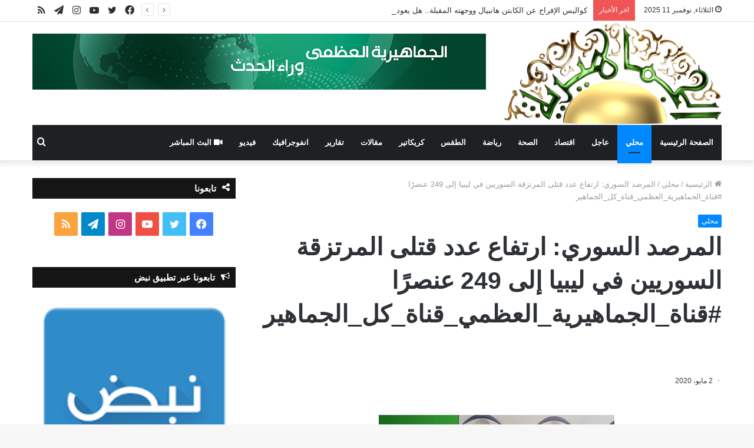

--- FILE ---
content_type: text/html; charset=UTF-8
request_url: https://www.lj-bc.tv/2020/05/762.html
body_size: 18067
content:
<!DOCTYPE html>
<html dir="rtl" lang="ar" class="" data-skin="light">
<head>
	<meta charset="UTF-8" />
	<link rel="profile" href="https://gmpg.org/xfn/11" />
	<script type="f62ed080488d61b40a9e3703-text/javascript">
/* <![CDATA[ */
(()=>{var e={};e.g=function(){if("object"==typeof globalThis)return globalThis;try{return this||new Function("return this")()}catch(e){if("object"==typeof window)return window}}(),function({ampUrl:n,isCustomizePreview:t,isAmpDevMode:r,noampQueryVarName:o,noampQueryVarValue:s,disabledStorageKey:i,mobileUserAgents:a,regexRegex:c}){if("undefined"==typeof sessionStorage)return;const d=new RegExp(c);if(!a.some((e=>{const n=e.match(d);return!(!n||!new RegExp(n[1],n[2]).test(navigator.userAgent))||navigator.userAgent.includes(e)})))return;e.g.addEventListener("DOMContentLoaded",(()=>{const e=document.getElementById("amp-mobile-version-switcher");if(!e)return;e.hidden=!1;const n=e.querySelector("a[href]");n&&n.addEventListener("click",(()=>{sessionStorage.removeItem(i)}))}));const g=r&&["paired-browsing-non-amp","paired-browsing-amp"].includes(window.name);if(sessionStorage.getItem(i)||t||g)return;const u=new URL(location.href),m=new URL(n);m.hash=u.hash,u.searchParams.has(o)&&s===u.searchParams.get(o)?sessionStorage.setItem(i,"1"):m.href!==u.href&&(window.stop(),location.replace(m.href))}({"ampUrl":"https:\/\/www.lj-bc.tv\/2020\/05\/762.html\/amp","noampQueryVarName":"noamp","noampQueryVarValue":"mobile","disabledStorageKey":"amp_mobile_redirect_disabled","mobileUserAgents":["Mobile","Android","Silk\/","Kindle","BlackBerry","Opera Mini","Opera Mobi"],"regexRegex":"^\\\/((?:.|\\n)+)\\\/([i]*)$","isCustomizePreview":false,"isAmpDevMode":false})})();
/* ]]> */
</script>

<meta http-equiv='x-dns-prefetch-control' content='on'>
<link rel='dns-prefetch' href='//cdnjs.cloudflare.com' />
<link rel='dns-prefetch' href='//ajax.googleapis.com' />
<link rel='dns-prefetch' href='//fonts.googleapis.com' />
<link rel='dns-prefetch' href='//fonts.gstatic.com' />
<link rel='dns-prefetch' href='//s.gravatar.com' />
<link rel='dns-prefetch' href='//www.google-analytics.com' />
<link rel='preload' as='image' href='https://www.lj-bc.tv/wp-content/uploads/2021/11/lj-bc-logo.png'>
<link rel='preload' as='font' href='https://www.lj-bc.tv/wp-content/themes/jannah/assets/fonts/tielabs-fonticon/tielabs-fonticon.woff' type='font/woff' crossorigin='anonymous' />
<link rel='preload' as='font' href='https://www.lj-bc.tv/wp-content/themes/jannah/assets/fonts/fontawesome/fa-solid-900.woff2' type='font/woff2' crossorigin='anonymous' />
<link rel='preload' as='font' href='https://www.lj-bc.tv/wp-content/themes/jannah/assets/fonts/fontawesome/fa-brands-400.woff2' type='font/woff2' crossorigin='anonymous' />
<link rel='preload' as='font' href='https://www.lj-bc.tv/wp-content/themes/jannah/assets/fonts/fontawesome/fa-regular-400.woff2' type='font/woff2' crossorigin='anonymous' />
<link rel='preload' as='script' href='https://ajax.googleapis.com/ajax/libs/webfont/1/webfont.js'>
<meta name='robots' content='index, follow, max-image-preview:large, max-snippet:-1, max-video-preview:-1' />
	<style>img:is([sizes="auto" i], [sizes^="auto," i]) { contain-intrinsic-size: 3000px 1500px }</style>
	
	<!-- This site is optimized with the Yoast SEO plugin v26.3 - https://yoast.com/wordpress/plugins/seo/ -->
	<title>المرصد السوري: ارتفاع عدد قتلى المرتزقة السوريين في ليبيا إلى 249 عنصرًا #قناة_الجماهيرية_العظمي_قناة_كل_الجماهير ‏ - قناة الجماهيرية العظمى</title>
	<link rel="canonical" href="https://www.lj-bc.tv/2020/05/762.html" />
	<meta property="og:locale" content="ar_AR" />
	<meta property="og:type" content="article" />
	<meta property="og:title" content="المرصد السوري: ارتفاع عدد قتلى المرتزقة السوريين في ليبيا إلى 249 عنصرًا #قناة_الجماهيرية_العظمي_قناة_كل_الجماهير ‏ - قناة الجماهيرية العظمى" />
	<meta property="og:description" content="أوج – جنيف أعلن المرصد السوري لحقوق الإنسان، ارتفاع عدد قتلى المرتزقة السوريين الموجودين بين صفوف قوات حكومة الوفاق غير الشرعية خلال العمليات العسكرية حول العاصمة طرابلس. وقال المرصد، في تقرير، طالعته “أوج”، إن مزيداً من الخسائر البشرية في صفوف المقاتلين السوريين خلال العمليات العسكرية المتصاعدة في ليبيا، حيث قتل 26 من المرتزقة على محاور &hellip;" />
	<meta property="og:url" content="https://www.lj-bc.tv/2020/05/762.html" />
	<meta property="og:site_name" content="قناة الجماهيرية العظمى" />
	<meta property="article:published_time" content="2020-05-02T17:33:00+00:00" />
	<meta property="article:modified_time" content="2020-05-09T22:12:03+00:00" />
	<meta property="og:image" content="https://lh3.googleusercontent.com/-pHHsU8NhQQo/Xq2gzSwroSI/AAAAAAAAAFI/6ecGaBWXm7sbaCidd50rnVa2o3vKaubuQCLcBGAsYHQ/s1600/1588437193854816-0.png" />
	<meta name="author" content="Samara" />
	<meta name="twitter:card" content="summary_large_image" />
	<meta name="twitter:label1" content="كُتب بواسطة" />
	<meta name="twitter:data1" content="Samara" />
	<script type="application/ld+json" class="yoast-schema-graph">{"@context":"https://schema.org","@graph":[{"@type":"Article","@id":"https://www.lj-bc.tv/2020/05/762.html#article","isPartOf":{"@id":"https://www.lj-bc.tv/2020/05/762.html"},"author":{"name":"Samara","@id":"https://www.lj-bc.tv/#/schema/person/1573369a75d83c9f17ccd4bf26d9eed4"},"headline":"المرصد السوري: ارتفاع عدد قتلى المرتزقة السوريين في ليبيا إلى 249 عنصرًا #قناة_الجماهيرية_العظمي_قناة_كل_الجماهير ‏","datePublished":"2020-05-02T17:33:00+00:00","dateModified":"2020-05-09T22:12:03+00:00","mainEntityOfPage":{"@id":"https://www.lj-bc.tv/2020/05/762.html"},"wordCount":1,"publisher":{"@id":"https://www.lj-bc.tv/#organization"},"image":{"@id":"https://www.lj-bc.tv/2020/05/762.html#primaryimage"},"thumbnailUrl":"https://lh3.googleusercontent.com/-pHHsU8NhQQo/Xq2gzSwroSI/AAAAAAAAAFI/6ecGaBWXm7sbaCidd50rnVa2o3vKaubuQCLcBGAsYHQ/s1600/1588437193854816-0.png","keywords":["محلي"],"articleSection":["محلي"],"inLanguage":"ar"},{"@type":"WebPage","@id":"https://www.lj-bc.tv/2020/05/762.html","url":"https://www.lj-bc.tv/2020/05/762.html","name":"المرصد السوري: ارتفاع عدد قتلى المرتزقة السوريين في ليبيا إلى 249 عنصرًا #قناة_الجماهيرية_العظمي_قناة_كل_الجماهير ‏ - قناة الجماهيرية العظمى","isPartOf":{"@id":"https://www.lj-bc.tv/#website"},"primaryImageOfPage":{"@id":"https://www.lj-bc.tv/2020/05/762.html#primaryimage"},"image":{"@id":"https://www.lj-bc.tv/2020/05/762.html#primaryimage"},"thumbnailUrl":"https://lh3.googleusercontent.com/-pHHsU8NhQQo/Xq2gzSwroSI/AAAAAAAAAFI/6ecGaBWXm7sbaCidd50rnVa2o3vKaubuQCLcBGAsYHQ/s1600/1588437193854816-0.png","datePublished":"2020-05-02T17:33:00+00:00","dateModified":"2020-05-09T22:12:03+00:00","breadcrumb":{"@id":"https://www.lj-bc.tv/2020/05/762.html#breadcrumb"},"inLanguage":"ar","potentialAction":[{"@type":"ReadAction","target":["https://www.lj-bc.tv/2020/05/762.html"]}]},{"@type":"ImageObject","inLanguage":"ar","@id":"https://www.lj-bc.tv/2020/05/762.html#primaryimage","url":"https://lh3.googleusercontent.com/-pHHsU8NhQQo/Xq2gzSwroSI/AAAAAAAAAFI/6ecGaBWXm7sbaCidd50rnVa2o3vKaubuQCLcBGAsYHQ/s1600/1588437193854816-0.png","contentUrl":"https://lh3.googleusercontent.com/-pHHsU8NhQQo/Xq2gzSwroSI/AAAAAAAAAFI/6ecGaBWXm7sbaCidd50rnVa2o3vKaubuQCLcBGAsYHQ/s1600/1588437193854816-0.png"},{"@type":"BreadcrumbList","@id":"https://www.lj-bc.tv/2020/05/762.html#breadcrumb","itemListElement":[{"@type":"ListItem","position":1,"name":"الرئيسية","item":"https://www.lj-bc.tv/"},{"@type":"ListItem","position":2,"name":"المرصد السوري: ارتفاع عدد قتلى المرتزقة السوريين في ليبيا إلى 249 عنصرًا #قناة_الجماهيرية_العظمي_قناة_كل_الجماهير ‏"}]},{"@type":"WebSite","@id":"https://www.lj-bc.tv/#website","url":"https://www.lj-bc.tv/","name":"قناة الجماهيرية العظمى","description":"وراء الحدث","publisher":{"@id":"https://www.lj-bc.tv/#organization"},"potentialAction":[{"@type":"SearchAction","target":{"@type":"EntryPoint","urlTemplate":"https://www.lj-bc.tv/?s={search_term_string}"},"query-input":{"@type":"PropertyValueSpecification","valueRequired":true,"valueName":"search_term_string"}}],"inLanguage":"ar"},{"@type":"Organization","@id":"https://www.lj-bc.tv/#organization","name":"قناة الجماهيرية العظمى","url":"https://www.lj-bc.tv/","logo":{"@type":"ImageObject","inLanguage":"ar","@id":"https://www.lj-bc.tv/#/schema/logo/image/","url":"https://www.lj-bc.tv/wp-content/uploads/2021/11/lj-bc-logo.png","contentUrl":"https://www.lj-bc.tv/wp-content/uploads/2021/11/lj-bc-logo.png","width":1621,"height":759,"caption":"قناة الجماهيرية العظمى"},"image":{"@id":"https://www.lj-bc.tv/#/schema/logo/image/"}},{"@type":"Person","@id":"https://www.lj-bc.tv/#/schema/person/1573369a75d83c9f17ccd4bf26d9eed4","name":"Samara","image":{"@type":"ImageObject","inLanguage":"ar","@id":"https://www.lj-bc.tv/#/schema/person/image/","url":"https://secure.gravatar.com/avatar/8431be020c8ad16e80143efb385106e27e3d4eb3d009135df631c404ab076662?s=96&d=mm&r=g","contentUrl":"https://secure.gravatar.com/avatar/8431be020c8ad16e80143efb385106e27e3d4eb3d009135df631c404ab076662?s=96&d=mm&r=g","caption":"Samara"},"url":"https://www.lj-bc.tv/author/00195157631282958763"}]}</script>
	<!-- / Yoast SEO plugin. -->


<link rel='dns-prefetch' href='//fonts.googleapis.com' />
<link rel="alternate" type="application/rss+xml" title="قناة الجماهيرية العظمى &laquo; الخلاصة" href="https://www.lj-bc.tv/feed" />
<link rel="alternate" type="application/rss+xml" title="قناة الجماهيرية العظمى &laquo; خلاصة التعليقات" href="https://www.lj-bc.tv/comments/feed" />
<style id='classic-theme-styles-inline-css' type='text/css'>
/*! This file is auto-generated */
.wp-block-button__link{color:#fff;background-color:#32373c;border-radius:9999px;box-shadow:none;text-decoration:none;padding:calc(.667em + 2px) calc(1.333em + 2px);font-size:1.125em}.wp-block-file__button{background:#32373c;color:#fff;text-decoration:none}
</style>
<style id='global-styles-inline-css' type='text/css'>
:root{--wp--preset--aspect-ratio--square: 1;--wp--preset--aspect-ratio--4-3: 4/3;--wp--preset--aspect-ratio--3-4: 3/4;--wp--preset--aspect-ratio--3-2: 3/2;--wp--preset--aspect-ratio--2-3: 2/3;--wp--preset--aspect-ratio--16-9: 16/9;--wp--preset--aspect-ratio--9-16: 9/16;--wp--preset--color--black: #000000;--wp--preset--color--cyan-bluish-gray: #abb8c3;--wp--preset--color--white: #ffffff;--wp--preset--color--pale-pink: #f78da7;--wp--preset--color--vivid-red: #cf2e2e;--wp--preset--color--luminous-vivid-orange: #ff6900;--wp--preset--color--luminous-vivid-amber: #fcb900;--wp--preset--color--light-green-cyan: #7bdcb5;--wp--preset--color--vivid-green-cyan: #00d084;--wp--preset--color--pale-cyan-blue: #8ed1fc;--wp--preset--color--vivid-cyan-blue: #0693e3;--wp--preset--color--vivid-purple: #9b51e0;--wp--preset--gradient--vivid-cyan-blue-to-vivid-purple: linear-gradient(135deg,rgba(6,147,227,1) 0%,rgb(155,81,224) 100%);--wp--preset--gradient--light-green-cyan-to-vivid-green-cyan: linear-gradient(135deg,rgb(122,220,180) 0%,rgb(0,208,130) 100%);--wp--preset--gradient--luminous-vivid-amber-to-luminous-vivid-orange: linear-gradient(135deg,rgba(252,185,0,1) 0%,rgba(255,105,0,1) 100%);--wp--preset--gradient--luminous-vivid-orange-to-vivid-red: linear-gradient(135deg,rgba(255,105,0,1) 0%,rgb(207,46,46) 100%);--wp--preset--gradient--very-light-gray-to-cyan-bluish-gray: linear-gradient(135deg,rgb(238,238,238) 0%,rgb(169,184,195) 100%);--wp--preset--gradient--cool-to-warm-spectrum: linear-gradient(135deg,rgb(74,234,220) 0%,rgb(151,120,209) 20%,rgb(207,42,186) 40%,rgb(238,44,130) 60%,rgb(251,105,98) 80%,rgb(254,248,76) 100%);--wp--preset--gradient--blush-light-purple: linear-gradient(135deg,rgb(255,206,236) 0%,rgb(152,150,240) 100%);--wp--preset--gradient--blush-bordeaux: linear-gradient(135deg,rgb(254,205,165) 0%,rgb(254,45,45) 50%,rgb(107,0,62) 100%);--wp--preset--gradient--luminous-dusk: linear-gradient(135deg,rgb(255,203,112) 0%,rgb(199,81,192) 50%,rgb(65,88,208) 100%);--wp--preset--gradient--pale-ocean: linear-gradient(135deg,rgb(255,245,203) 0%,rgb(182,227,212) 50%,rgb(51,167,181) 100%);--wp--preset--gradient--electric-grass: linear-gradient(135deg,rgb(202,248,128) 0%,rgb(113,206,126) 100%);--wp--preset--gradient--midnight: linear-gradient(135deg,rgb(2,3,129) 0%,rgb(40,116,252) 100%);--wp--preset--font-size--small: 13px;--wp--preset--font-size--medium: 20px;--wp--preset--font-size--large: 36px;--wp--preset--font-size--x-large: 42px;--wp--preset--spacing--20: 0.44rem;--wp--preset--spacing--30: 0.67rem;--wp--preset--spacing--40: 1rem;--wp--preset--spacing--50: 1.5rem;--wp--preset--spacing--60: 2.25rem;--wp--preset--spacing--70: 3.38rem;--wp--preset--spacing--80: 5.06rem;--wp--preset--shadow--natural: 6px 6px 9px rgba(0, 0, 0, 0.2);--wp--preset--shadow--deep: 12px 12px 50px rgba(0, 0, 0, 0.4);--wp--preset--shadow--sharp: 6px 6px 0px rgba(0, 0, 0, 0.2);--wp--preset--shadow--outlined: 6px 6px 0px -3px rgba(255, 255, 255, 1), 6px 6px rgba(0, 0, 0, 1);--wp--preset--shadow--crisp: 6px 6px 0px rgba(0, 0, 0, 1);}:where(.is-layout-flex){gap: 0.5em;}:where(.is-layout-grid){gap: 0.5em;}body .is-layout-flex{display: flex;}.is-layout-flex{flex-wrap: wrap;align-items: center;}.is-layout-flex > :is(*, div){margin: 0;}body .is-layout-grid{display: grid;}.is-layout-grid > :is(*, div){margin: 0;}:where(.wp-block-columns.is-layout-flex){gap: 2em;}:where(.wp-block-columns.is-layout-grid){gap: 2em;}:where(.wp-block-post-template.is-layout-flex){gap: 1.25em;}:where(.wp-block-post-template.is-layout-grid){gap: 1.25em;}.has-black-color{color: var(--wp--preset--color--black) !important;}.has-cyan-bluish-gray-color{color: var(--wp--preset--color--cyan-bluish-gray) !important;}.has-white-color{color: var(--wp--preset--color--white) !important;}.has-pale-pink-color{color: var(--wp--preset--color--pale-pink) !important;}.has-vivid-red-color{color: var(--wp--preset--color--vivid-red) !important;}.has-luminous-vivid-orange-color{color: var(--wp--preset--color--luminous-vivid-orange) !important;}.has-luminous-vivid-amber-color{color: var(--wp--preset--color--luminous-vivid-amber) !important;}.has-light-green-cyan-color{color: var(--wp--preset--color--light-green-cyan) !important;}.has-vivid-green-cyan-color{color: var(--wp--preset--color--vivid-green-cyan) !important;}.has-pale-cyan-blue-color{color: var(--wp--preset--color--pale-cyan-blue) !important;}.has-vivid-cyan-blue-color{color: var(--wp--preset--color--vivid-cyan-blue) !important;}.has-vivid-purple-color{color: var(--wp--preset--color--vivid-purple) !important;}.has-black-background-color{background-color: var(--wp--preset--color--black) !important;}.has-cyan-bluish-gray-background-color{background-color: var(--wp--preset--color--cyan-bluish-gray) !important;}.has-white-background-color{background-color: var(--wp--preset--color--white) !important;}.has-pale-pink-background-color{background-color: var(--wp--preset--color--pale-pink) !important;}.has-vivid-red-background-color{background-color: var(--wp--preset--color--vivid-red) !important;}.has-luminous-vivid-orange-background-color{background-color: var(--wp--preset--color--luminous-vivid-orange) !important;}.has-luminous-vivid-amber-background-color{background-color: var(--wp--preset--color--luminous-vivid-amber) !important;}.has-light-green-cyan-background-color{background-color: var(--wp--preset--color--light-green-cyan) !important;}.has-vivid-green-cyan-background-color{background-color: var(--wp--preset--color--vivid-green-cyan) !important;}.has-pale-cyan-blue-background-color{background-color: var(--wp--preset--color--pale-cyan-blue) !important;}.has-vivid-cyan-blue-background-color{background-color: var(--wp--preset--color--vivid-cyan-blue) !important;}.has-vivid-purple-background-color{background-color: var(--wp--preset--color--vivid-purple) !important;}.has-black-border-color{border-color: var(--wp--preset--color--black) !important;}.has-cyan-bluish-gray-border-color{border-color: var(--wp--preset--color--cyan-bluish-gray) !important;}.has-white-border-color{border-color: var(--wp--preset--color--white) !important;}.has-pale-pink-border-color{border-color: var(--wp--preset--color--pale-pink) !important;}.has-vivid-red-border-color{border-color: var(--wp--preset--color--vivid-red) !important;}.has-luminous-vivid-orange-border-color{border-color: var(--wp--preset--color--luminous-vivid-orange) !important;}.has-luminous-vivid-amber-border-color{border-color: var(--wp--preset--color--luminous-vivid-amber) !important;}.has-light-green-cyan-border-color{border-color: var(--wp--preset--color--light-green-cyan) !important;}.has-vivid-green-cyan-border-color{border-color: var(--wp--preset--color--vivid-green-cyan) !important;}.has-pale-cyan-blue-border-color{border-color: var(--wp--preset--color--pale-cyan-blue) !important;}.has-vivid-cyan-blue-border-color{border-color: var(--wp--preset--color--vivid-cyan-blue) !important;}.has-vivid-purple-border-color{border-color: var(--wp--preset--color--vivid-purple) !important;}.has-vivid-cyan-blue-to-vivid-purple-gradient-background{background: var(--wp--preset--gradient--vivid-cyan-blue-to-vivid-purple) !important;}.has-light-green-cyan-to-vivid-green-cyan-gradient-background{background: var(--wp--preset--gradient--light-green-cyan-to-vivid-green-cyan) !important;}.has-luminous-vivid-amber-to-luminous-vivid-orange-gradient-background{background: var(--wp--preset--gradient--luminous-vivid-amber-to-luminous-vivid-orange) !important;}.has-luminous-vivid-orange-to-vivid-red-gradient-background{background: var(--wp--preset--gradient--luminous-vivid-orange-to-vivid-red) !important;}.has-very-light-gray-to-cyan-bluish-gray-gradient-background{background: var(--wp--preset--gradient--very-light-gray-to-cyan-bluish-gray) !important;}.has-cool-to-warm-spectrum-gradient-background{background: var(--wp--preset--gradient--cool-to-warm-spectrum) !important;}.has-blush-light-purple-gradient-background{background: var(--wp--preset--gradient--blush-light-purple) !important;}.has-blush-bordeaux-gradient-background{background: var(--wp--preset--gradient--blush-bordeaux) !important;}.has-luminous-dusk-gradient-background{background: var(--wp--preset--gradient--luminous-dusk) !important;}.has-pale-ocean-gradient-background{background: var(--wp--preset--gradient--pale-ocean) !important;}.has-electric-grass-gradient-background{background: var(--wp--preset--gradient--electric-grass) !important;}.has-midnight-gradient-background{background: var(--wp--preset--gradient--midnight) !important;}.has-small-font-size{font-size: var(--wp--preset--font-size--small) !important;}.has-medium-font-size{font-size: var(--wp--preset--font-size--medium) !important;}.has-large-font-size{font-size: var(--wp--preset--font-size--large) !important;}.has-x-large-font-size{font-size: var(--wp--preset--font-size--x-large) !important;}
:where(.wp-block-post-template.is-layout-flex){gap: 1.25em;}:where(.wp-block-post-template.is-layout-grid){gap: 1.25em;}
:where(.wp-block-columns.is-layout-flex){gap: 2em;}:where(.wp-block-columns.is-layout-grid){gap: 2em;}
:root :where(.wp-block-pullquote){font-size: 1.5em;line-height: 1.6;}
</style>
<link rel='stylesheet' id='wpo_min-header-0-css' href='https://www.lj-bc.tv/wp-content/cache/wpo-minify/1762794896/assets/wpo-minify-header-84d35414.min.css' type='text/css' media='all' />
<link rel='stylesheet' id='wpo_min-header-1-css' href='https://www.lj-bc.tv/wp-content/cache/wpo-minify/1762794896/assets/wpo-minify-header-f8a31024.min.css' type='text/css' media='print' />
<script type="f62ed080488d61b40a9e3703-text/javascript" src="https://www.lj-bc.tv/wp-content/cache/wpo-minify/1762794896/assets/wpo-minify-header-7b480e3e.min.js" id="wpo_min-header-0-js"></script>
<link rel="https://api.w.org/" href="https://www.lj-bc.tv/wp-json/" /><link rel="alternate" title="JSON" type="application/json" href="https://www.lj-bc.tv/wp-json/wp/v2/posts/762" /><link rel="EditURI" type="application/rsd+xml" title="RSD" href="https://www.lj-bc.tv/xmlrpc.php?rsd" />
<link rel="stylesheet" href="https://www.lj-bc.tv/wp-content/themes/jannah/rtl.css" type="text/css" media="screen" /><meta name="generator" content="WordPress 6.8.3" />
<link rel='shortlink' href='https://www.lj-bc.tv/?p=762' />
<link rel="alternate" title="oEmbed (JSON)" type="application/json+oembed" href="https://www.lj-bc.tv/wp-json/oembed/1.0/embed?url=https%3A%2F%2Fwww.lj-bc.tv%2F2020%2F05%2F762.html" />
<link rel="alternate" title="oEmbed (XML)" type="text/xml+oembed" href="https://www.lj-bc.tv/wp-json/oembed/1.0/embed?url=https%3A%2F%2Fwww.lj-bc.tv%2F2020%2F05%2F762.html&#038;format=xml" />
<!-- This site is embedding videos using the Videojs HTML5 Player plugin v1.1.13 - http://wphowto.net/videojs-html5-player-for-wordpress-757 --><link rel="alternate" type="text/html" media="only screen and (max-width: 640px)" href="https://www.lj-bc.tv/2020/05/762.html/amp"><meta http-equiv="X-UA-Compatible" content="IE=edge"><!-- Global site tag (gtag.js) - Google Analytics -->
<script async src="https://www.googletagmanager.com/gtag/js?id=UA-215965750-1" type="f62ed080488d61b40a9e3703-text/javascript"></script>
<script type="f62ed080488d61b40a9e3703-text/javascript">
  window.dataLayer = window.dataLayer || [];
  function gtag(){dataLayer.push(arguments);}
  gtag('js', new Date());

  gtag('config', 'UA-215965750-1');
</script>

<meta name="theme-color" content="#23a32a" /><meta name="viewport" content="width=device-width, initial-scale=1.0" /><link rel="amphtml" href="https://www.lj-bc.tv/2020/05/762.html/amp"><style>#amp-mobile-version-switcher{position:absolute;right:0;width:100%;z-index:100}#amp-mobile-version-switcher>a{background-color:#444;border:0;color:#eaeaea;display:block;font-family:-apple-system,BlinkMacSystemFont,Segoe UI,Roboto,Oxygen-Sans,Ubuntu,Cantarell,Helvetica Neue,sans-serif;font-size:16px;font-weight:600;padding:15px 0;text-align:center;-webkit-text-decoration:none;text-decoration:none}#amp-mobile-version-switcher>a:active,#amp-mobile-version-switcher>a:focus,#amp-mobile-version-switcher>a:hover{-webkit-text-decoration:underline;text-decoration:underline}</style><link rel="icon" href="https://www.lj-bc.tv/wp-content/uploads/2020/05/favicon.png" sizes="32x32" />
<link rel="icon" href="https://www.lj-bc.tv/wp-content/uploads/2020/05/favicon.png" sizes="192x192" />
<link rel="apple-touch-icon" href="https://www.lj-bc.tv/wp-content/uploads/2020/05/favicon.png" />
<meta name="msapplication-TileImage" content="https://www.lj-bc.tv/wp-content/uploads/2020/05/favicon.png" />
</head>

<body id="tie-body" class="rtl wp-singular post-template-default single single-post postid-762 single-format-standard wp-theme-jannah tie-no-js wrapper-has-shadow block-head-7 magazine2 is-thumb-overlay-disabled is-desktop is-header-layout-3 has-header-ad sidebar-left has-sidebar post-layout-1 narrow-title-narrow-media has-mobile-share hide_read_more_buttons hide_post_authorbio">



<div class="background-overlay">

	<div id="tie-container" class="site tie-container">

		
		<div id="tie-wrapper">

			
<header id="theme-header" class="theme-header header-layout-3 main-nav-dark main-nav-default-dark main-nav-below main-nav-boxed has-stream-item top-nav-active top-nav-light top-nav-default-light top-nav-above has-shadow has-normal-width-logo mobile-header-centered">
	
<nav id="top-nav"  class="has-date-breaking-components top-nav header-nav has-breaking-news" aria-label="الشريط العلوي">
	<div class="container">
		<div class="topbar-wrapper">

			
					<div class="topbar-today-date tie-icon">
						الثلاثاء, نوفمبر 11 2025					</div>
					
			<div class="tie-alignleft">
				
<div class="breaking controls-is-active">

	<span class="breaking-title">
		<span class="tie-icon-bolt breaking-icon" aria-hidden="true"></span>
		<span class="breaking-title-text">اخر الأخبار</span>
	</span>

	<ul id="breaking-news-in-header" class="breaking-news" data-type="reveal" data-arrows="true">

		
							<li class="news-item">
								<a href="https://www.lj-bc.tv/2025/11/262033.html">كواليس الإفراج عن الكابتن هانبيال ووجهته المقبلة.. هل يعود إلى ليبيا؟</a>
							</li>

							
							<li class="news-item">
								<a href="https://www.lj-bc.tv/2025/11/262027.html">طرابلس: السجن 7 سنوات لموظف اختلس أكثر من 8 ملايين دينار من مصرف الجمهورية</a>
							</li>

							
							<li class="news-item">
								<a href="https://www.lj-bc.tv/2025/11/262024.html">عقيل: إقصاء سيف الإسلام من انتخابات 2021 كان نتيجة صراع دولي بين واشنطن ولندن وموسكو</a>
							</li>

							
							<li class="news-item">
								<a href="https://www.lj-bc.tv/2025/11/262018.html">نجل حفتر يطالب اليونان بمليار يورو سنوياً مقابل دعم مواقفها!!</a>
							</li>

							
							<li class="news-item">
								<a href="https://www.lj-bc.tv/2025/11/262013.html">الأرصاد: رياح جنوبية نشطة اليوم على مناطق الشمال الشرقي وتراجع في درجات الحرارة</a>
							</li>

							
							<li class="news-item">
								<a href="https://www.lj-bc.tv/2025/11/262007.html">عضو سابق ببعثة ليبيا بالأمم المتحدة: توحيد المؤسسات الليبية شرط أساسي لطرد المرتزقة</a>
							</li>

							
							<li class="news-item">
								<a href="https://www.lj-bc.tv/2025/11/262003.html">حمزة: قرار طرد &#8220;أطباء بلا حدود&#8221; تعسفي ويهدد الخدمات الإنسانية في ليبيا</a>
							</li>

							
							<li class="news-item">
								<a href="https://www.lj-bc.tv/2025/11/261997.html">الأرصاد الجوية: أجواء تميل للاعتدال اليوم على أغلب مناطق البلاد</a>
							</li>

							
							<li class="news-item">
								<a href="https://www.lj-bc.tv/2025/11/261992.html">عاجل| النيابة العامة تقرر حبس مسؤول وموظف بوزارة العمل بتهمة تزوير مستندات رسمية</a>
							</li>

							
							<li class="news-item">
								<a href="https://www.lj-bc.tv/2025/11/261985.html">الأرصاد الجوية: الأجواء معتدلة ودافئة نهاراً على أغلب المناطق</a>
							</li>

							
	</ul>
</div><!-- #breaking /-->
			</div><!-- .tie-alignleft /-->

			<div class="tie-alignright">
				<ul class="components"> <li class="social-icons-item"><a class="social-link rss-social-icon" rel="external noopener nofollow" target="_blank" href="https://www.lj-bc.tv/feed"><span class="tie-social-icon tie-icon-feed"></span><span class="screen-reader-text">ملخص الموقع RSS</span></a></li><li class="social-icons-item"><a class="social-link telegram-social-icon" rel="external noopener nofollow" target="_blank" href="https://t.me/QnatAljamahiriya"><span class="tie-social-icon tie-icon-paper-plane"></span><span class="screen-reader-text">تيلقرام</span></a></li><li class="social-icons-item"><a class="social-link instagram-social-icon" rel="external noopener nofollow" target="_blank" href="https://www.instagram.com/aljamahiriytv/"><span class="tie-social-icon tie-icon-instagram"></span><span class="screen-reader-text">انستقرام</span></a></li><li class="social-icons-item"><a class="social-link youtube-social-icon" rel="external noopener nofollow" target="_blank" href="https://www.youtube.com/c/aljamahiriytv"><span class="tie-social-icon tie-icon-youtube"></span><span class="screen-reader-text">يوتيوب</span></a></li><li class="social-icons-item"><a class="social-link twitter-social-icon" rel="external noopener nofollow" target="_blank" href="https://twitter.com/tv_aljamahiria"><span class="tie-social-icon tie-icon-twitter"></span><span class="screen-reader-text">تويتر</span></a></li><li class="social-icons-item"><a class="social-link facebook-social-icon" rel="external noopener nofollow" target="_blank" href="https://www.facebook.com/aljamahiriytv/"><span class="tie-social-icon tie-icon-facebook"></span><span class="screen-reader-text">فيسبوك</span></a></li> </ul><!-- Components -->			</div><!-- .tie-alignright /-->

		</div><!-- .topbar-wrapper /-->
	</div><!-- .container /-->
</nav><!-- #top-nav /-->

<div class="container header-container">
	<div class="tie-row logo-row">

		
		<div class="logo-wrapper">
			<div class="tie-col-md-4 logo-container clearfix">
				<div id="mobile-header-components-area_1" class="mobile-header-components"></div>
		<div id="logo" class="image-logo" style="margin-top: 1px; margin-bottom: 1px;">

			
			<a title="قناة الجماهيرية العظمى" href="https://www.lj-bc.tv/">
				
				<picture class="tie-logo-default tie-logo-picture">
					<source class="tie-logo-source-default tie-logo-source" srcset="https://www.lj-bc.tv/wp-content/uploads/2021/11/lj-bc-logo.png">
					<img class="tie-logo-img-default tie-logo-img" src="https://www.lj-bc.tv/wp-content/uploads/2021/11/lj-bc-logo.png" alt="قناة الجماهيرية العظمى" width="1621" height="759" style="max-height:759px; width: auto;" />
				</picture>
						</a>

			
		</div><!-- #logo /-->

		<div id="mobile-header-components-area_2" class="mobile-header-components"><ul class="components"><li class="mobile-component_menu custom-menu-link"><a href="#" id="mobile-menu-icon" class=""><span class="tie-mobile-menu-icon nav-icon is-layout-1"></span><span class="screen-reader-text">القائمة</span></a></li></ul></div>			</div><!-- .tie-col /-->
		</div><!-- .logo-wrapper /-->

		<div class="tie-col-md-8 stream-item stream-item-top-wrapper"><div class="stream-item-top">
					<a href="#" title="قناة الجماهيرية العظمى"  >
						<img src="https://www.lj-bc.tv/banner.png" alt="قناة الجماهيرية العظمى" width="728" height="91" />
					</a>
				</div></div><!-- .tie-col /-->
	</div><!-- .tie-row /-->
</div><!-- .container /-->

<div class="main-nav-wrapper">
	<nav id="main-nav" data-skin="search-in-main-nav" class="main-nav header-nav live-search-parent"  aria-label="القائمة الرئيسية">
		<div class="container">

			<div class="main-menu-wrapper">

				
				<div id="menu-components-wrap">

					
					<div class="main-menu main-menu-wrap tie-alignleft">
						<div id="main-nav-menu" class="main-menu header-menu"><ul id="menu-main" class="menu" role="menubar"><li id="menu-item-28679" class="menu-item menu-item-type-post_type menu-item-object-page menu-item-home menu-item-28679"><a href="https://www.lj-bc.tv/">الصفحة الرئيسية</a></li>
<li id="menu-item-28700" class="menu-item menu-item-type-taxonomy menu-item-object-category current-post-ancestor current-menu-parent current-post-parent menu-item-28700 tie-current-menu"><a href="https://www.lj-bc.tv/category/libya">محلي</a></li>
<li id="menu-item-154898" class="menu-item menu-item-type-taxonomy menu-item-object-category menu-item-154898"><a href="https://www.lj-bc.tv/category/breaking-news">عاجل</a></li>
<li id="menu-item-28701" class="menu-item menu-item-type-taxonomy menu-item-object-category menu-item-28701"><a href="https://www.lj-bc.tv/category/economie">اقتصاد</a></li>
<li id="menu-item-28702" class="menu-item menu-item-type-taxonomy menu-item-object-category menu-item-28702"><a href="https://www.lj-bc.tv/category/health">الصحة</a></li>
<li id="menu-item-28745" class="menu-item menu-item-type-taxonomy menu-item-object-category menu-item-28745"><a href="https://www.lj-bc.tv/category/sport">رياضة</a></li>
<li id="menu-item-28743" class="menu-item menu-item-type-taxonomy menu-item-object-category menu-item-28743"><a href="https://www.lj-bc.tv/category/weather">الطقس</a></li>
<li id="menu-item-28746" class="menu-item menu-item-type-taxonomy menu-item-object-category menu-item-28746"><a href="https://www.lj-bc.tv/category/caricature">كريكاتير</a></li>
<li id="menu-item-28748" class="menu-item menu-item-type-taxonomy menu-item-object-category menu-item-28748"><a href="https://www.lj-bc.tv/category/articles">مقالات</a></li>
<li id="menu-item-45860" class="menu-item menu-item-type-taxonomy menu-item-object-category menu-item-45860"><a href="https://www.lj-bc.tv/category/reports">تقارير</a></li>
<li id="menu-item-64655" class="menu-item menu-item-type-taxonomy menu-item-object-category menu-item-64655"><a href="https://www.lj-bc.tv/category/infographic">انفوجرافيك</a></li>
<li id="menu-item-64656" class="menu-item menu-item-type-taxonomy menu-item-object-category menu-item-64656"><a href="https://www.lj-bc.tv/category/video">فيديو</a></li>
<li id="menu-item-33096" class="menu-item menu-item-type-post_type menu-item-object-page menu-item-33096 menu-item-has-icon"><a href="https://www.lj-bc.tv/live"> <span aria-hidden="true" class="tie-menu-icon fas fa-video"></span> البث المباشر</a></li>
</ul></div>					</div><!-- .main-menu.tie-alignleft /-->

					<ul class="components">		<li class="search-compact-icon menu-item custom-menu-link">
			<a href="#" class="tie-search-trigger">
				<span class="tie-icon-search tie-search-icon" aria-hidden="true"></span>
				<span class="screen-reader-text">بحث عن</span>
			</a>
		</li>
		</ul><!-- Components -->
				</div><!-- #menu-components-wrap /-->
			</div><!-- .main-menu-wrapper /-->
		</div><!-- .container /-->
	</nav><!-- #main-nav /-->
</div><!-- .main-nav-wrapper /-->

</header>

<div id="content" class="site-content container"><div id="main-content-row" class="tie-row main-content-row">

<div class="main-content tie-col-md-8 tie-col-xs-12" role="main">

	
	<article id="the-post" class="container-wrapper post-content">

		
<header class="entry-header-outer">

	<nav id="breadcrumb"><a href="https://www.lj-bc.tv/"><span class="tie-icon-home" aria-hidden="true"></span> الرئيسية</a><em class="delimiter">/</em><a href="https://www.lj-bc.tv/category/libya">محلي</a><em class="delimiter">/</em><span class="current">المرصد السوري: ارتفاع عدد قتلى المرتزقة السوريين في ليبيا إلى 249 عنصرًا #قناة_الجماهيرية_العظمي_قناة_كل_الجماهير ‏</span></nav><script type="application/ld+json">{"@context":"http:\/\/schema.org","@type":"BreadcrumbList","@id":"#Breadcrumb","itemListElement":[{"@type":"ListItem","position":1,"item":{"name":"\u0627\u0644\u0631\u0626\u064a\u0633\u064a\u0629","@id":"https:\/\/www.lj-bc.tv\/"}},{"@type":"ListItem","position":2,"item":{"name":"\u0645\u062d\u0644\u064a","@id":"https:\/\/www.lj-bc.tv\/category\/libya"}}]}</script>
	<div class="entry-header">

		<span class="post-cat-wrap"><a class="post-cat tie-cat-1" href="https://www.lj-bc.tv/category/libya">محلي</a></span>
		<h1 class="post-title entry-title">المرصد السوري: ارتفاع عدد قتلى المرتزقة السوريين في ليبيا إلى 249 عنصرًا #قناة_الجماهيرية_العظمي_قناة_كل_الجماهير ‏</h1>

		<div id="single-post-meta" class="post-meta clearfix"><span class="date meta-item tie-icon">2 مايو، 2020</span></div><!-- .post-meta -->	</div><!-- .entry-header /-->

	
	
</header><!-- .entry-header-outer /-->


		<div class="entry-content entry clearfix">

			
			<div></div>
<div>
<div class="separator" style="clear: both; text-align: center;">
  <a href="https://lh3.googleusercontent.com/-pHHsU8NhQQo/Xq2gzSwroSI/AAAAAAAAAFI/6ecGaBWXm7sbaCidd50rnVa2o3vKaubuQCLcBGAsYHQ/s1600/1588437193854816-0.png" imageanchor="1" style="margin-left: 1em; margin-right: 1em;"><br />
    <img decoding="async" border="0"   src="https://lh3.googleusercontent.com/-pHHsU8NhQQo/Xq2gzSwroSI/AAAAAAAAAFI/6ecGaBWXm7sbaCidd50rnVa2o3vKaubuQCLcBGAsYHQ/s1600/1588437193854816-0.png" width="400"><br />
  </a>
</div>
</div>
<div></div>
<div>
<p>أوج – جنيف</p>
<p>أعلن المرصد السوري لحقوق الإنسان، ارتفاع عدد قتلى المرتزقة السوريين الموجودين بين صفوف قوات حكومة الوفاق غير الشرعية خلال العمليات العسكرية حول العاصمة طرابلس.</p>
<p>وقال المرصد، في تقرير، طالعته “أوج”، إن مزيداً من الخسائر البشرية في صفوف المقاتلين السوريين خلال العمليات العسكرية المتصاعدة في ليبيا، حيث قتل 26 من المرتزقة على محاور عدة حول العاصمة.</p>
<p>وأضاف أنه بلغت حصيلة القتلى في صفوف الفصائل الموالية لتركيا جراء العمليات العسكرية في ليبيا 249 مقاتلا من فصائل لواء المعتصم وفرقة السلطان مراد ولواء صقور الشمال والحمزات وسليمان شاه.</p>
<p>ونقل المرصد عن مصادر قولها إن القتلى قتلوا خلال الاشتباكات على محاور حي صلاح الدين جنوب طرابلس، ومحور الرملة قرب مطار طرابلس ومحور مشروع الهضبة، بالإضافة لمعارك مصراتة ومناطق أخرى في ليبيا.</p>
<p>ويأتي ذلك في الوقت الذي تتواصل فيها عمليات نقل المرتزقة إلى ليبيا عبر وصول دفعات جديدة واستعداد أخرى لنقلها من قبل تركيا إلى هناك، للمشاركة في العمليات العسكرية بين صفوف قوات حكومة الوفاق غير الشرعية.</p>
<p>ووصل عدد المرتزقة السوريين حتى الآن، بلغ نحو 7400 مرتزق بينهم مجموعة غير سورية، في حين أن عدد المجندين الذي وصلوا المعسكرات التركية لتلقي التدريب بلغ نحو 2500 مجند.</p>
<p>وتشهد المنطقة حالة من التوتر المتصاعد، بسبب الأزمة الليبية، لاسيما بعد موافقة البرلمان التركي، على تفويض الرئيس التركي رجب طيب أردوغان، بإسال قوات عسكرية تركية إلى العاصمة الليبية طرابلس، لدعم حكومة الوفاق غير الشرعية.</p>
<p>يذكر أن خليفة حفتر، أعلن يوم 4 الطير/أبريل 2019م، إطلاق عملية لـ”تحرير” العاصمة طرابلس من قبضة “الميليشيات والجماعات المسلحة”، بالتزامن مع إعلان المبعوث الأممي في ليبيا، عن عقد الملتقى الوطني الجامع، بين 14- 16 الطير/أبريل 2019م بمدينة غدامس.</p>
<p>وكان الأمين العام للجامعة العربية دعا جميع الأطراف الليبية لضبط النفس وخفض حالة التصعيد الميدانية الناتجة عن التحركات العسكرية الأخيرة في المناطق الغربية من البلاد، والالتزام بالمسار السياسي باعتباره السبيل الوحيد لإنهاء الأزمة في ليبيا، والعودة إلى الحوار الهادف للتوصل لتسوية وطنية خالصة لإخراج البلاد من الأزمة التي تعيشها.</p>
<p>وتمر ليبيا بأزمة سياسية عسكرية مستمرة، منذ العام 2011م، حيث يتنازع على السلطة حاليًا طرفان، هما؛ حكومة الوفاق غير الشرعية، بقيادة فائز السراج، والطرف الثاني، الحكومة المؤقتة، والتي يدعمها مجلس النواب المنعقد في مدينة طبرق.</p>
</div>

			<div class="post-bottom-meta post-bottom-tags post-tags-modern"><div class="post-bottom-meta-title"><span class="tie-icon-tags" aria-hidden="true"></span> الوسوم</div><span class="tagcloud"><a href="https://www.lj-bc.tv/tag/%d9%85%d8%ad%d9%84%d9%8a" rel="tag">محلي</a></span></div>
		</div><!-- .entry-content /-->

				<div id="post-extra-info">
			<div class="theiaStickySidebar">
				<div id="single-post-meta" class="post-meta clearfix"><span class="date meta-item tie-icon">2 مايو، 2020</span></div><!-- .post-meta -->			</div>
		</div>

		<div class="clearfix"></div>
		<script id="tie-schema-json" type="application/ld+json">{"@context":"http:\/\/schema.org","@type":"NewsArticle","dateCreated":"2020-05-02T17:33:00+02:00","datePublished":"2020-05-02T17:33:00+02:00","dateModified":"2020-05-09T22:12:03+02:00","headline":"\u0627\u0644\u0645\u0631\u0635\u062f \u0627\u0644\u0633\u0648\u0631\u064a: \u0627\u0631\u062a\u0641\u0627\u0639 \u0639\u062f\u062f \u0642\u062a\u0644\u0649 \u0627\u0644\u0645\u0631\u062a\u0632\u0642\u0629 \u0627\u0644\u0633\u0648\u0631\u064a\u064a\u0646 \u0641\u064a \u0644\u064a\u0628\u064a\u0627 \u0625\u0644\u0649 249 \u0639\u0646\u0635\u0631\u064b\u0627 #\u0642\u0646\u0627\u0629_\u0627\u0644\u062c\u0645\u0627\u0647\u064a\u0631\u064a\u0629_\u0627\u0644\u0639\u0638\u0645\u064a_\u0642\u0646\u0627\u0629_\u0643\u0644_\u0627\u0644\u062c\u0645\u0627\u0647\u064a\u0631 \u200f","name":"\u0627\u0644\u0645\u0631\u0635\u062f \u0627\u0644\u0633\u0648\u0631\u064a: \u0627\u0631\u062a\u0641\u0627\u0639 \u0639\u062f\u062f \u0642\u062a\u0644\u0649 \u0627\u0644\u0645\u0631\u062a\u0632\u0642\u0629 \u0627\u0644\u0633\u0648\u0631\u064a\u064a\u0646 \u0641\u064a \u0644\u064a\u0628\u064a\u0627 \u0625\u0644\u0649 249 \u0639\u0646\u0635\u0631\u064b\u0627 #\u0642\u0646\u0627\u0629_\u0627\u0644\u062c\u0645\u0627\u0647\u064a\u0631\u064a\u0629_\u0627\u0644\u0639\u0638\u0645\u064a_\u0642\u0646\u0627\u0629_\u0643\u0644_\u0627\u0644\u062c\u0645\u0627\u0647\u064a\u0631 \u200f","keywords":"\u0645\u062d\u0644\u064a","url":"https:\/\/www.lj-bc.tv\/2020\/05\/762.html","description":"\u0623\u0648\u062c \u2013 \u062c\u0646\u064a\u0641\u0623\u0639\u0644\u0646 \u0627\u0644\u0645\u0631\u0635\u062f \u0627\u0644\u0633\u0648\u0631\u064a \u0644\u062d\u0642\u0648\u0642 \u0627\u0644\u0625\u0646\u0633\u0627\u0646\u060c \u0627\u0631\u062a\u0641\u0627\u0639 \u0639\u062f\u062f \u0642\u062a\u0644\u0649 \u0627\u0644\u0645\u0631\u062a\u0632\u0642\u0629 \u0627\u0644\u0633\u0648\u0631\u064a\u064a\u0646 \u0627\u0644\u0645\u0648\u062c\u0648\u062f\u064a\u0646 \u0628\u064a\u0646 \u0635\u0641\u0648\u0641 \u0642\u0648\u0627\u062a \u062d\u0643\u0648\u0645\u0629 \u0627\u0644\u0648\u0641\u0627\u0642 \u063a\u064a\u0631 \u0627\u0644\u0634\u0631\u0639\u064a\u0629 \u062e\u0644\u0627\u0644 \u0627\u0644\u0639\u0645\u0644\u064a\u0627\u062a \u0627\u0644\u0639\u0633\u0643\u0631\u064a\u0629 \u062d\u0648\u0644 \u0627\u0644\u0639\u0627\u0635\u0645\u0629 \u0637\u0631\u0627\u0628\u0644\u0633.\u0648\u0642\u0627\u0644 \u0627\u0644\u0645\u0631\u0635\u062f\u060c \u0641\u064a \u062a\u0642\u0631\u064a\u0631\u060c \u0637\u0627\u0644\u0639\u062a\u0647 \u201c","copyrightYear":"2020","articleSection":"\u0645\u062d\u0644\u064a","articleBody":"\n  \n    \n  \n\u0623\u0648\u062c \u2013 \u062c\u0646\u064a\u0641\u0623\u0639\u0644\u0646 \u0627\u0644\u0645\u0631\u0635\u062f \u0627\u0644\u0633\u0648\u0631\u064a \u0644\u062d\u0642\u0648\u0642 \u0627\u0644\u0625\u0646\u0633\u0627\u0646\u060c \u0627\u0631\u062a\u0641\u0627\u0639 \u0639\u062f\u062f \u0642\u062a\u0644\u0649 \u0627\u0644\u0645\u0631\u062a\u0632\u0642\u0629 \u0627\u0644\u0633\u0648\u0631\u064a\u064a\u0646 \u0627\u0644\u0645\u0648\u062c\u0648\u062f\u064a\u0646 \u0628\u064a\u0646 \u0635\u0641\u0648\u0641 \u0642\u0648\u0627\u062a \u062d\u0643\u0648\u0645\u0629 \u0627\u0644\u0648\u0641\u0627\u0642 \u063a\u064a\u0631 \u0627\u0644\u0634\u0631\u0639\u064a\u0629 \u062e\u0644\u0627\u0644 \u0627\u0644\u0639\u0645\u0644\u064a\u0627\u062a \u0627\u0644\u0639\u0633\u0643\u0631\u064a\u0629 \u062d\u0648\u0644 \u0627\u0644\u0639\u0627\u0635\u0645\u0629 \u0637\u0631\u0627\u0628\u0644\u0633.\u0648\u0642\u0627\u0644 \u0627\u0644\u0645\u0631\u0635\u062f\u060c \u0641\u064a \u062a\u0642\u0631\u064a\u0631\u060c \u0637\u0627\u0644\u0639\u062a\u0647 \u201c\u0623\u0648\u062c\u201d\u060c \u0625\u0646 \u0645\u0632\u064a\u062f\u0627\u064b \u0645\u0646 \u0627\u0644\u062e\u0633\u0627\u0626\u0631 \u0627\u0644\u0628\u0634\u0631\u064a\u0629 \u0641\u064a \u0635\u0641\u0648\u0641 \u0627\u0644\u0645\u0642\u0627\u062a\u0644\u064a\u0646 \u0627\u0644\u0633\u0648\u0631\u064a\u064a\u0646 \u062e\u0644\u0627\u0644 \u0627\u0644\u0639\u0645\u0644\u064a\u0627\u062a \u0627\u0644\u0639\u0633\u0643\u0631\u064a\u0629 \u0627\u0644\u0645\u062a\u0635\u0627\u0639\u062f\u0629 \u0641\u064a \u0644\u064a\u0628\u064a\u0627\u060c \u062d\u064a\u062b \u0642\u062a\u0644 26 \u0645\u0646 \u0627\u0644\u0645\u0631\u062a\u0632\u0642\u0629 \u0639\u0644\u0649 \u0645\u062d\u0627\u0648\u0631 \u0639\u062f\u0629 \u062d\u0648\u0644 \u0627\u0644\u0639\u0627\u0635\u0645\u0629.\u0648\u0623\u0636\u0627\u0641 \u0623\u0646\u0647 \u0628\u0644\u063a\u062a \u062d\u0635\u064a\u0644\u0629 \u0627\u0644\u0642\u062a\u0644\u0649 \u0641\u064a \u0635\u0641\u0648\u0641 \u0627\u0644\u0641\u0635\u0627\u0626\u0644 \u0627\u0644\u0645\u0648\u0627\u0644\u064a\u0629 \u0644\u062a\u0631\u0643\u064a\u0627 \u062c\u0631\u0627\u0621 \u0627\u0644\u0639\u0645\u0644\u064a\u0627\u062a \u0627\u0644\u0639\u0633\u0643\u0631\u064a\u0629 \u0641\u064a \u0644\u064a\u0628\u064a\u0627 249 \u0645\u0642\u0627\u062a\u0644\u0627 \u0645\u0646 \u0641\u0635\u0627\u0626\u0644 \u0644\u0648\u0627\u0621 \u0627\u0644\u0645\u0639\u062a\u0635\u0645 \u0648\u0641\u0631\u0642\u0629 \u0627\u0644\u0633\u0644\u0637\u0627\u0646 \u0645\u0631\u0627\u062f \u0648\u0644\u0648\u0627\u0621 \u0635\u0642\u0648\u0631 \u0627\u0644\u0634\u0645\u0627\u0644 \u0648\u0627\u0644\u062d\u0645\u0632\u0627\u062a \u0648\u0633\u0644\u064a\u0645\u0627\u0646 \u0634\u0627\u0647.\u0648\u0646\u0642\u0644 \u0627\u0644\u0645\u0631\u0635\u062f \u0639\u0646 \u0645\u0635\u0627\u062f\u0631 \u0642\u0648\u0644\u0647\u0627 \u0625\u0646 \u0627\u0644\u0642\u062a\u0644\u0649 \u0642\u062a\u0644\u0648\u0627 \u062e\u0644\u0627\u0644 \u0627\u0644\u0627\u0634\u062a\u0628\u0627\u0643\u0627\u062a \u0639\u0644\u0649 \u0645\u062d\u0627\u0648\u0631 \u062d\u064a \u0635\u0644\u0627\u062d \u0627\u0644\u062f\u064a\u0646 \u062c\u0646\u0648\u0628 \u0637\u0631\u0627\u0628\u0644\u0633\u060c \u0648\u0645\u062d\u0648\u0631 \u0627\u0644\u0631\u0645\u0644\u0629 \u0642\u0631\u0628 \u0645\u0637\u0627\u0631 \u0637\u0631\u0627\u0628\u0644\u0633 \u0648\u0645\u062d\u0648\u0631 \u0645\u0634\u0631\u0648\u0639 \u0627\u0644\u0647\u0636\u0628\u0629\u060c \u0628\u0627\u0644\u0625\u0636\u0627\u0641\u0629 \u0644\u0645\u0639\u0627\u0631\u0643 \u0645\u0635\u0631\u0627\u062a\u0629 \u0648\u0645\u0646\u0627\u0637\u0642 \u0623\u062e\u0631\u0649 \u0641\u064a \u0644\u064a\u0628\u064a\u0627.\u0648\u064a\u0623\u062a\u064a \u0630\u0644\u0643 \u0641\u064a \u0627\u0644\u0648\u0642\u062a \u0627\u0644\u0630\u064a \u062a\u062a\u0648\u0627\u0635\u0644 \u0641\u064a\u0647\u0627 \u0639\u0645\u0644\u064a\u0627\u062a \u0646\u0642\u0644 \u0627\u0644\u0645\u0631\u062a\u0632\u0642\u0629 \u0625\u0644\u0649 \u0644\u064a\u0628\u064a\u0627 \u0639\u0628\u0631 \u0648\u0635\u0648\u0644 \u062f\u0641\u0639\u0627\u062a \u062c\u062f\u064a\u062f\u0629 \u0648\u0627\u0633\u062a\u0639\u062f\u0627\u062f \u0623\u062e\u0631\u0649 \u0644\u0646\u0642\u0644\u0647\u0627 \u0645\u0646 \u0642\u0628\u0644 \u062a\u0631\u0643\u064a\u0627 \u0625\u0644\u0649 \u0647\u0646\u0627\u0643\u060c \u0644\u0644\u0645\u0634\u0627\u0631\u0643\u0629 \u0641\u064a \u0627\u0644\u0639\u0645\u0644\u064a\u0627\u062a \u0627\u0644\u0639\u0633\u0643\u0631\u064a\u0629 \u0628\u064a\u0646 \u0635\u0641\u0648\u0641 \u0642\u0648\u0627\u062a \u062d\u0643\u0648\u0645\u0629 \u0627\u0644\u0648\u0641\u0627\u0642 \u063a\u064a\u0631 \u0627\u0644\u0634\u0631\u0639\u064a\u0629.\u0648\u0648\u0635\u0644 \u0639\u062f\u062f \u0627\u0644\u0645\u0631\u062a\u0632\u0642\u0629 \u0627\u0644\u0633\u0648\u0631\u064a\u064a\u0646 \u062d\u062a\u0649 \u0627\u0644\u0622\u0646\u060c \u0628\u0644\u063a \u0646\u062d\u0648 7400 \u0645\u0631\u062a\u0632\u0642 \u0628\u064a\u0646\u0647\u0645 \u0645\u062c\u0645\u0648\u0639\u0629 \u063a\u064a\u0631 \u0633\u0648\u0631\u064a\u0629\u060c \u0641\u064a \u062d\u064a\u0646 \u0623\u0646 \u0639\u062f\u062f \u0627\u0644\u0645\u062c\u0646\u062f\u064a\u0646 \u0627\u0644\u0630\u064a \u0648\u0635\u0644\u0648\u0627 \u0627\u0644\u0645\u0639\u0633\u0643\u0631\u0627\u062a \u0627\u0644\u062a\u0631\u0643\u064a\u0629 \u0644\u062a\u0644\u0642\u064a \u0627\u0644\u062a\u062f\u0631\u064a\u0628 \u0628\u0644\u063a \u0646\u062d\u0648 2500 \u0645\u062c\u0646\u062f.\u0648\u062a\u0634\u0647\u062f \u0627\u0644\u0645\u0646\u0637\u0642\u0629 \u062d\u0627\u0644\u0629 \u0645\u0646 \u0627\u0644\u062a\u0648\u062a\u0631 \u0627\u0644\u0645\u062a\u0635\u0627\u0639\u062f\u060c \u0628\u0633\u0628\u0628 \u0627\u0644\u0623\u0632\u0645\u0629 \u0627\u0644\u0644\u064a\u0628\u064a\u0629\u060c \u0644\u0627\u0633\u064a\u0645\u0627 \u0628\u0639\u062f \u0645\u0648\u0627\u0641\u0642\u0629 \u0627\u0644\u0628\u0631\u0644\u0645\u0627\u0646 \u0627\u0644\u062a\u0631\u0643\u064a\u060c \u0639\u0644\u0649 \u062a\u0641\u0648\u064a\u0636 \u0627\u0644\u0631\u0626\u064a\u0633 \u0627\u0644\u062a\u0631\u0643\u064a \u0631\u062c\u0628 \u0637\u064a\u0628 \u0623\u0631\u062f\u0648\u063a\u0627\u0646\u060c \u0628\u0625\u0633\u0627\u0644 \u0642\u0648\u0627\u062a \u0639\u0633\u0643\u0631\u064a\u0629 \u062a\u0631\u0643\u064a\u0629 \u0625\u0644\u0649 \u0627\u0644\u0639\u0627\u0635\u0645\u0629 \u0627\u0644\u0644\u064a\u0628\u064a\u0629 \u0637\u0631\u0627\u0628\u0644\u0633\u060c \u0644\u062f\u0639\u0645 \u062d\u0643\u0648\u0645\u0629 \u0627\u0644\u0648\u0641\u0627\u0642 \u063a\u064a\u0631 \u0627\u0644\u0634\u0631\u0639\u064a\u0629.\u064a\u0630\u0643\u0631 \u0623\u0646 \u062e\u0644\u064a\u0641\u0629 \u062d\u0641\u062a\u0631\u060c \u0623\u0639\u0644\u0646 \u064a\u0648\u0645 4 \u0627\u0644\u0637\u064a\u0631\/\u0623\u0628\u0631\u064a\u0644 2019\u0645\u060c \u0625\u0637\u0644\u0627\u0642 \u0639\u0645\u0644\u064a\u0629 \u0644\u0640\u201d\u062a\u062d\u0631\u064a\u0631\u201d \u0627\u0644\u0639\u0627\u0635\u0645\u0629 \u0637\u0631\u0627\u0628\u0644\u0633 \u0645\u0646 \u0642\u0628\u0636\u0629 \u201c\u0627\u0644\u0645\u064a\u0644\u064a\u0634\u064a\u0627\u062a \u0648\u0627\u0644\u062c\u0645\u0627\u0639\u0627\u062a \u0627\u0644\u0645\u0633\u0644\u062d\u0629\u201d\u060c \u0628\u0627\u0644\u062a\u0632\u0627\u0645\u0646 \u0645\u0639 \u0625\u0639\u0644\u0627\u0646 \u0627\u0644\u0645\u0628\u0639\u0648\u062b \u0627\u0644\u0623\u0645\u0645\u064a \u0641\u064a \u0644\u064a\u0628\u064a\u0627\u060c \u0639\u0646 \u0639\u0642\u062f \u0627\u0644\u0645\u0644\u062a\u0642\u0649 \u0627\u0644\u0648\u0637\u0646\u064a \u0627\u0644\u062c\u0627\u0645\u0639\u060c \u0628\u064a\u0646 14- 16 \u0627\u0644\u0637\u064a\u0631\/\u0623\u0628\u0631\u064a\u0644 2019\u0645 \u0628\u0645\u062f\u064a\u0646\u0629 \u063a\u062f\u0627\u0645\u0633.\u0648\u0643\u0627\u0646 \u0627\u0644\u0623\u0645\u064a\u0646 \u0627\u0644\u0639\u0627\u0645 \u0644\u0644\u062c\u0627\u0645\u0639\u0629 \u0627\u0644\u0639\u0631\u0628\u064a\u0629 \u062f\u0639\u0627 \u062c\u0645\u064a\u0639 \u0627\u0644\u0623\u0637\u0631\u0627\u0641 \u0627\u0644\u0644\u064a\u0628\u064a\u0629 \u0644\u0636\u0628\u0637 \u0627\u0644\u0646\u0641\u0633 \u0648\u062e\u0641\u0636 \u062d\u0627\u0644\u0629 \u0627\u0644\u062a\u0635\u0639\u064a\u062f \u0627\u0644\u0645\u064a\u062f\u0627\u0646\u064a\u0629 \u0627\u0644\u0646\u0627\u062a\u062c\u0629 \u0639\u0646 \u0627\u0644\u062a\u062d\u0631\u0643\u0627\u062a \u0627\u0644\u0639\u0633\u0643\u0631\u064a\u0629 \u0627\u0644\u0623\u062e\u064a\u0631\u0629 \u0641\u064a \u0627\u0644\u0645\u0646\u0627\u0637\u0642 \u0627\u0644\u063a\u0631\u0628\u064a\u0629 \u0645\u0646 \u0627\u0644\u0628\u0644\u0627\u062f\u060c \u0648\u0627\u0644\u0627\u0644\u062a\u0632\u0627\u0645 \u0628\u0627\u0644\u0645\u0633\u0627\u0631 \u0627\u0644\u0633\u064a\u0627\u0633\u064a \u0628\u0627\u0639\u062a\u0628\u0627\u0631\u0647 \u0627\u0644\u0633\u0628\u064a\u0644 \u0627\u0644\u0648\u062d\u064a\u062f \u0644\u0625\u0646\u0647\u0627\u0621 \u0627\u0644\u0623\u0632\u0645\u0629 \u0641\u064a \u0644\u064a\u0628\u064a\u0627\u060c \u0648\u0627\u0644\u0639\u0648\u062f\u0629 \u0625\u0644\u0649 \u0627\u0644\u062d\u0648\u0627\u0631 \u0627\u0644\u0647\u0627\u062f\u0641 \u0644\u0644\u062a\u0648\u0635\u0644 \u0644\u062a\u0633\u0648\u064a\u0629 \u0648\u0637\u0646\u064a\u0629 \u062e\u0627\u0644\u0635\u0629 \u0644\u0625\u062e\u0631\u0627\u062c \u0627\u0644\u0628\u0644\u0627\u062f \u0645\u0646 \u0627\u0644\u0623\u0632\u0645\u0629 \u0627\u0644\u062a\u064a \u062a\u0639\u064a\u0634\u0647\u0627.\u0648\u062a\u0645\u0631 \u0644\u064a\u0628\u064a\u0627 \u0628\u0623\u0632\u0645\u0629 \u0633\u064a\u0627\u0633\u064a\u0629 \u0639\u0633\u0643\u0631\u064a\u0629 \u0645\u0633\u062a\u0645\u0631\u0629\u060c \u0645\u0646\u0630 \u0627\u0644\u0639\u0627\u0645 2011\u0645\u060c \u062d\u064a\u062b \u064a\u062a\u0646\u0627\u0632\u0639 \u0639\u0644\u0649 \u0627\u0644\u0633\u0644\u0637\u0629 \u062d\u0627\u0644\u064a\u064b\u0627 \u0637\u0631\u0641\u0627\u0646\u060c \u0647\u0645\u0627\u061b \u062d\u0643\u0648\u0645\u0629 \u0627\u0644\u0648\u0641\u0627\u0642 \u063a\u064a\u0631 \u0627\u0644\u0634\u0631\u0639\u064a\u0629\u060c \u0628\u0642\u064a\u0627\u062f\u0629 \u0641\u0627\u0626\u0632 \u0627\u0644\u0633\u0631\u0627\u062c\u060c \u0648\u0627\u0644\u0637\u0631\u0641 \u0627\u0644\u062b\u0627\u0646\u064a\u060c \u0627\u0644\u062d\u0643\u0648\u0645\u0629 \u0627\u0644\u0645\u0624\u0642\u062a\u0629\u060c \u0648\u0627\u0644\u062a\u064a \u064a\u062f\u0639\u0645\u0647\u0627 \u0645\u062c\u0644\u0633 \u0627\u0644\u0646\u0648\u0627\u0628 \u0627\u0644\u0645\u0646\u0639\u0642\u062f \u0641\u064a \u0645\u062f\u064a\u0646\u0629 \u0637\u0628\u0631\u0642.","publisher":{"@id":"#Publisher","@type":"Organization","name":"\u0642\u0646\u0627\u0629 \u0627\u0644\u062c\u0645\u0627\u0647\u064a\u0631\u064a\u0629 \u0627\u0644\u0639\u0638\u0645\u0649","logo":{"@type":"ImageObject","url":"https:\/\/www.lj-bc.tv\/wp-content\/uploads\/2021\/11\/lj-bc-logo.png"},"sameAs":["https:\/\/www.facebook.com\/aljamahiriytv\/","https:\/\/twitter.com\/tv_aljamahiria","https:\/\/www.youtube.com\/c\/aljamahiriytv","https:\/\/www.instagram.com\/aljamahiriytv\/","https:\/\/t.me\/QnatAljamahiriya"]},"sourceOrganization":{"@id":"#Publisher"},"copyrightHolder":{"@id":"#Publisher"},"mainEntityOfPage":{"@type":"WebPage","@id":"https:\/\/www.lj-bc.tv\/2020\/05\/762.html","breadcrumb":{"@id":"#Breadcrumb"}},"author":{"@type":"Person","name":"Samara","url":"https:\/\/www.lj-bc.tv\/author\/00195157631282958763"}}</script>
		<div id="share-buttons-bottom" class="share-buttons share-buttons-bottom">
			<div class="share-links  share-centered">
				
				<a href="https://www.facebook.com/sharer.php?u=https://www.lj-bc.tv/2020/05/762.html" rel="external noopener nofollow" title="فيسبوك" target="_blank" class="facebook-share-btn  large-share-button" data-raw="https://www.facebook.com/sharer.php?u={post_link}">
					<span class="share-btn-icon tie-icon-facebook"></span> <span class="social-text">فيسبوك</span>
				</a>
				<a href="https://twitter.com/intent/tweet?text=%D8%A7%D9%84%D9%85%D8%B1%D8%B5%D8%AF%20%D8%A7%D9%84%D8%B3%D9%88%D8%B1%D9%8A%3A%20%D8%A7%D8%B1%D8%AA%D9%81%D8%A7%D8%B9%20%D8%B9%D8%AF%D8%AF%20%D9%82%D8%AA%D9%84%D9%89%20%D8%A7%D9%84%D9%85%D8%B1%D8%AA%D8%B2%D9%82%D8%A9%20%D8%A7%D9%84%D8%B3%D9%88%D8%B1%D9%8A%D9%8A%D9%86%20%D9%81%D9%8A%20%D9%84%D9%8A%D8%A8%D9%8A%D8%A7%20%D8%A5%D9%84%D9%89%20249%20%D8%B9%D9%86%D8%B5%D8%B1%D9%8B%D8%A7%20%23%D9%82%D9%86%D8%A7%D8%A9_%D8%A7%D9%84%D8%AC%D9%85%D8%A7%D9%87%D9%8A%D8%B1%D9%8A%D8%A9_%D8%A7%D9%84%D8%B9%D8%B8%D9%85%D9%8A_%D9%82%D9%86%D8%A7%D8%A9_%D9%83%D9%84_%D8%A7%D9%84%D8%AC%D9%85%D8%A7%D9%87%D9%8A%D8%B1%20%E2%80%8F&#038;url=https://www.lj-bc.tv/2020/05/762.html&#038;via=aljamahiriytv" rel="external noopener nofollow" title="تويتر" target="_blank" class="twitter-share-btn  large-share-button" data-raw="https://twitter.com/intent/tweet?text={post_title}&amp;url={post_link}&amp;via=aljamahiriytv">
					<span class="share-btn-icon tie-icon-twitter"></span> <span class="social-text">تويتر</span>
				</a>
				<a href="https://pinterest.com/pin/create/button/?url=https://www.lj-bc.tv/2020/05/762.html&#038;description=%D8%A7%D9%84%D9%85%D8%B1%D8%B5%D8%AF%20%D8%A7%D9%84%D8%B3%D9%88%D8%B1%D9%8A%3A%20%D8%A7%D8%B1%D8%AA%D9%81%D8%A7%D8%B9%20%D8%B9%D8%AF%D8%AF%20%D9%82%D8%AA%D9%84%D9%89%20%D8%A7%D9%84%D9%85%D8%B1%D8%AA%D8%B2%D9%82%D8%A9%20%D8%A7%D9%84%D8%B3%D9%88%D8%B1%D9%8A%D9%8A%D9%86%20%D9%81%D9%8A%20%D9%84%D9%8A%D8%A8%D9%8A%D8%A7%20%D8%A5%D9%84%D9%89%20249%20%D8%B9%D9%86%D8%B5%D8%B1%D9%8B%D8%A7%20%23%D9%82%D9%86%D8%A7%D8%A9_%D8%A7%D9%84%D8%AC%D9%85%D8%A7%D9%87%D9%8A%D8%B1%D9%8A%D8%A9_%D8%A7%D9%84%D8%B9%D8%B8%D9%85%D9%8A_%D9%82%D9%86%D8%A7%D8%A9_%D9%83%D9%84_%D8%A7%D9%84%D8%AC%D9%85%D8%A7%D9%87%D9%8A%D8%B1%20%E2%80%8F&#038;media=" rel="external noopener nofollow" title="بينتيريست" target="_blank" class="pinterest-share-btn " data-raw="https://pinterest.com/pin/create/button/?url={post_link}&amp;description={post_title}&amp;media={post_img}">
					<span class="share-btn-icon tie-icon-pinterest"></span> <span class="screen-reader-text">بينتيريست</span>
				</a>
				<a href="https://api.whatsapp.com/send?text=%D8%A7%D9%84%D9%85%D8%B1%D8%B5%D8%AF%20%D8%A7%D9%84%D8%B3%D9%88%D8%B1%D9%8A%3A%20%D8%A7%D8%B1%D8%AA%D9%81%D8%A7%D8%B9%20%D8%B9%D8%AF%D8%AF%20%D9%82%D8%AA%D9%84%D9%89%20%D8%A7%D9%84%D9%85%D8%B1%D8%AA%D8%B2%D9%82%D8%A9%20%D8%A7%D9%84%D8%B3%D9%88%D8%B1%D9%8A%D9%8A%D9%86%20%D9%81%D9%8A%20%D9%84%D9%8A%D8%A8%D9%8A%D8%A7%20%D8%A5%D9%84%D9%89%20249%20%D8%B9%D9%86%D8%B5%D8%B1%D9%8B%D8%A7%20%23%D9%82%D9%86%D8%A7%D8%A9_%D8%A7%D9%84%D8%AC%D9%85%D8%A7%D9%87%D9%8A%D8%B1%D9%8A%D8%A9_%D8%A7%D9%84%D8%B9%D8%B8%D9%85%D9%8A_%D9%82%D9%86%D8%A7%D8%A9_%D9%83%D9%84_%D8%A7%D9%84%D8%AC%D9%85%D8%A7%D9%87%D9%8A%D8%B1%20%E2%80%8F%20https://www.lj-bc.tv/2020/05/762.html" rel="external noopener nofollow" title="واتساب" target="_blank" class="whatsapp-share-btn " data-raw="https://api.whatsapp.com/send?text={post_title}%20{post_link}">
					<span class="share-btn-icon tie-icon-whatsapp"></span> <span class="screen-reader-text">واتساب</span>
				</a>
				<a href="https://telegram.me/share/url?url=https://www.lj-bc.tv/2020/05/762.html&text=%D8%A7%D9%84%D9%85%D8%B1%D8%B5%D8%AF%20%D8%A7%D9%84%D8%B3%D9%88%D8%B1%D9%8A%3A%20%D8%A7%D8%B1%D8%AA%D9%81%D8%A7%D8%B9%20%D8%B9%D8%AF%D8%AF%20%D9%82%D8%AA%D9%84%D9%89%20%D8%A7%D9%84%D9%85%D8%B1%D8%AA%D8%B2%D9%82%D8%A9%20%D8%A7%D9%84%D8%B3%D9%88%D8%B1%D9%8A%D9%8A%D9%86%20%D9%81%D9%8A%20%D9%84%D9%8A%D8%A8%D9%8A%D8%A7%20%D8%A5%D9%84%D9%89%20249%20%D8%B9%D9%86%D8%B5%D8%B1%D9%8B%D8%A7%20%23%D9%82%D9%86%D8%A7%D8%A9_%D8%A7%D9%84%D8%AC%D9%85%D8%A7%D9%87%D9%8A%D8%B1%D9%8A%D8%A9_%D8%A7%D9%84%D8%B9%D8%B8%D9%85%D9%8A_%D9%82%D9%86%D8%A7%D8%A9_%D9%83%D9%84_%D8%A7%D9%84%D8%AC%D9%85%D8%A7%D9%87%D9%8A%D8%B1%20%E2%80%8F" rel="external noopener nofollow" title="تيلقرام" target="_blank" class="telegram-share-btn " data-raw="https://telegram.me/share/url?url={post_link}&text={post_title}">
					<span class="share-btn-icon tie-icon-paper-plane"></span> <span class="screen-reader-text">تيلقرام</span>
				</a>
				<a href="viber://forward?text=%D8%A7%D9%84%D9%85%D8%B1%D8%B5%D8%AF%20%D8%A7%D9%84%D8%B3%D9%88%D8%B1%D9%8A%3A%20%D8%A7%D8%B1%D8%AA%D9%81%D8%A7%D8%B9%20%D8%B9%D8%AF%D8%AF%20%D9%82%D8%AA%D9%84%D9%89%20%D8%A7%D9%84%D9%85%D8%B1%D8%AA%D8%B2%D9%82%D8%A9%20%D8%A7%D9%84%D8%B3%D9%88%D8%B1%D9%8A%D9%8A%D9%86%20%D9%81%D9%8A%20%D9%84%D9%8A%D8%A8%D9%8A%D8%A7%20%D8%A5%D9%84%D9%89%20249%20%D8%B9%D9%86%D8%B5%D8%B1%D9%8B%D8%A7%20%23%D9%82%D9%86%D8%A7%D8%A9_%D8%A7%D9%84%D8%AC%D9%85%D8%A7%D9%87%D9%8A%D8%B1%D9%8A%D8%A9_%D8%A7%D9%84%D8%B9%D8%B8%D9%85%D9%8A_%D9%82%D9%86%D8%A7%D8%A9_%D9%83%D9%84_%D8%A7%D9%84%D8%AC%D9%85%D8%A7%D9%87%D9%8A%D8%B1%20%E2%80%8F%20https://www.lj-bc.tv/2020/05/762.html" rel="external noopener nofollow" title="ڤايبر" target="_blank" class="viber-share-btn " data-raw="viber://forward?text={post_title}%20{post_link}">
					<span class="share-btn-icon tie-icon-phone"></span> <span class="screen-reader-text">ڤايبر</span>
				</a>
				<a href="/cdn-cgi/l/email-protection#[base64]" rel="external noopener nofollow" title="مشاركة عبر البريد" target="_blank" class="email-share-btn " data-raw="mailto:?subject={post_title}&amp;body={post_link}">
					<span class="share-btn-icon tie-icon-envelope"></span> <span class="screen-reader-text">مشاركة عبر البريد</span>
				</a>
				<a href="#" rel="external noopener nofollow" title="طباعة" target="_blank" class="print-share-btn " data-raw="#">
					<span class="share-btn-icon tie-icon-print"></span> <span class="screen-reader-text">طباعة</span>
				</a>			</div><!-- .share-links /-->
		</div><!-- .share-buttons /-->

		
	</article><!-- #the-post /-->

	
	<div class="post-components">

		
	

				<div id="related-posts" class="container-wrapper has-extra-post">

					<div class="mag-box-title the-global-title">
						<h3>مقالات ذات صلة</h3>
					</div>

					<div class="related-posts-list">

					
							<div class="related-item tie-standard">

								
			<a aria-label="كواليس الإفراج عن الكابتن هانبيال ووجهته المقبلة.. هل يعود إلى ليبيا؟" href="https://www.lj-bc.tv/2025/11/262033.html" class="post-thumb"><img width="390" height="220" src="https://www.lj-bc.tv/wp-content/uploads/2025/11/IMG-20251110-WA0042-390x220.jpg" class="attachment-jannah-image-large size-jannah-image-large wp-post-image" alt="" decoding="async" fetchpriority="high" srcset="https://www.lj-bc.tv/wp-content/uploads/2025/11/IMG-20251110-WA0042-390x220.jpg 390w, https://www.lj-bc.tv/wp-content/uploads/2025/11/IMG-20251110-WA0042-400x225.jpg 400w" sizes="(max-width: 390px) 100vw, 390px" /></a>
								<h3 class="post-title"><a href="https://www.lj-bc.tv/2025/11/262033.html">كواليس الإفراج عن الكابتن هانبيال ووجهته المقبلة.. هل يعود إلى ليبيا؟</a></h3>

								<div class="post-meta clearfix"><span class="date meta-item tie-icon">10 نوفمبر، 2025</span></div><!-- .post-meta -->							</div><!-- .related-item /-->

						
							<div class="related-item tie-standard">

								
			<a aria-label="طرابلس: السجن 7 سنوات لموظف اختلس أكثر من 8 ملايين دينار من مصرف الجمهورية" href="https://www.lj-bc.tv/2025/11/262027.html" class="post-thumb"><img width="390" height="220" src="https://www.lj-bc.tv/wp-content/uploads/2025/11/70-390x220.jpeg" class="attachment-jannah-image-large size-jannah-image-large wp-post-image" alt="طرابلس: السجن 7 سنوات لموظف اختلس أكثر من 8 ملايين دينار من مصرف الجمهورية" decoding="async" srcset="https://www.lj-bc.tv/wp-content/uploads/2025/11/70-390x220.jpeg 390w, https://www.lj-bc.tv/wp-content/uploads/2025/11/70-400x225.jpeg 400w" sizes="(max-width: 390px) 100vw, 390px" /></a>
								<h3 class="post-title"><a href="https://www.lj-bc.tv/2025/11/262027.html">طرابلس: السجن 7 سنوات لموظف اختلس أكثر من 8 ملايين دينار من مصرف الجمهورية</a></h3>

								<div class="post-meta clearfix"><span class="date meta-item tie-icon">10 نوفمبر، 2025</span></div><!-- .post-meta -->							</div><!-- .related-item /-->

						
							<div class="related-item tie-standard">

								
			<a aria-label="عقيل: إقصاء سيف الإسلام من انتخابات 2021 كان نتيجة صراع دولي بين واشنطن ولندن وموسكو" href="https://www.lj-bc.tv/2025/11/262024.html" class="post-thumb"><img width="390" height="220" src="https://www.lj-bc.tv/wp-content/uploads/2025/11/22-390x220.jpeg" class="attachment-jannah-image-large size-jannah-image-large wp-post-image" alt="عقيل: إقصاء سيف الإسلام من انتخابات 2021 كان نتيجة صراع دولي" decoding="async" srcset="https://www.lj-bc.tv/wp-content/uploads/2025/11/22-390x220.jpeg 390w, https://www.lj-bc.tv/wp-content/uploads/2025/11/22-400x225.jpeg 400w" sizes="(max-width: 390px) 100vw, 390px" /></a>
								<h3 class="post-title"><a href="https://www.lj-bc.tv/2025/11/262024.html">عقيل: إقصاء سيف الإسلام من انتخابات 2021 كان نتيجة صراع دولي بين واشنطن ولندن وموسكو</a></h3>

								<div class="post-meta clearfix"><span class="date meta-item tie-icon">10 نوفمبر، 2025</span></div><!-- .post-meta -->							</div><!-- .related-item /-->

						
							<div class="related-item tie-standard">

								
			<a aria-label="نجل حفتر يطالب اليونان بمليار يورو سنوياً مقابل دعم مواقفها!!" href="https://www.lj-bc.tv/2025/11/262018.html" class="post-thumb"><img width="390" height="220" src="https://www.lj-bc.tv/wp-content/uploads/2025/11/20-2-390x220.jpeg" class="attachment-jannah-image-large size-jannah-image-large wp-post-image" alt="نجل حفتر يطالب اليونان بمليار يورو سنوياً مقابل دعم مواقفها!!" decoding="async" loading="lazy" srcset="https://www.lj-bc.tv/wp-content/uploads/2025/11/20-2-390x220.jpeg 390w, https://www.lj-bc.tv/wp-content/uploads/2025/11/20-2-400x225.jpeg 400w" sizes="auto, (max-width: 390px) 100vw, 390px" /></a>
								<h3 class="post-title"><a href="https://www.lj-bc.tv/2025/11/262018.html">نجل حفتر يطالب اليونان بمليار يورو سنوياً مقابل دعم مواقفها!!</a></h3>

								<div class="post-meta clearfix"><span class="date meta-item tie-icon">10 نوفمبر، 2025</span></div><!-- .post-meta -->							</div><!-- .related-item /-->

						
					</div><!-- .related-posts-list /-->
				</div><!-- #related-posts /-->

			
	</div><!-- .post-components /-->

	
</div><!-- .main-content -->


	<aside class="sidebar tie-col-md-4 tie-col-xs-12 normal-side is-sticky" aria-label="القائمة الجانبية الرئيسية">
		<div class="theiaStickySidebar">
			<div id="social-3" class="container-wrapper widget social-icons-widget"><div class="widget-title the-global-title"><div class="the-subtitle">تابعونا<span class="widget-title-icon tie-icon"></span></div></div><ul class="solid-social-icons is-centered"><li class="social-icons-item"><a class="social-link facebook-social-icon" rel="external noopener nofollow" target="_blank" href="https://www.facebook.com/aljamahiriytv/"><span class="tie-social-icon tie-icon-facebook"></span><span class="screen-reader-text">فيسبوك</span></a></li><li class="social-icons-item"><a class="social-link twitter-social-icon" rel="external noopener nofollow" target="_blank" href="https://twitter.com/tv_aljamahiria"><span class="tie-social-icon tie-icon-twitter"></span><span class="screen-reader-text">تويتر</span></a></li><li class="social-icons-item"><a class="social-link youtube-social-icon" rel="external noopener nofollow" target="_blank" href="https://www.youtube.com/c/aljamahiriytv"><span class="tie-social-icon tie-icon-youtube"></span><span class="screen-reader-text">يوتيوب</span></a></li><li class="social-icons-item"><a class="social-link instagram-social-icon" rel="external noopener nofollow" target="_blank" href="https://www.instagram.com/aljamahiriytv/"><span class="tie-social-icon tie-icon-instagram"></span><span class="screen-reader-text">انستقرام</span></a></li><li class="social-icons-item"><a class="social-link telegram-social-icon" rel="external noopener nofollow" target="_blank" href="https://t.me/QnatAljamahiriya"><span class="tie-social-icon tie-icon-paper-plane"></span><span class="screen-reader-text">تيلقرام</span></a></li><li class="social-icons-item"><a class="social-link rss-social-icon" rel="external noopener nofollow" target="_blank" href="https://www.lj-bc.tv/feed"><span class="tie-social-icon tie-icon-feed"></span><span class="screen-reader-text">ملخص الموقع RSS</span></a></li></ul> 
<div class="clearfix"></div><div class="clearfix"></div></div><!-- .widget /--><div id="stream-item-widget-5" class="container-wrapper widget stream-item-widget"><div class="widget-title the-global-title"><div class="the-subtitle">تابعونا عبر تطبيق نبض<span class="widget-title-icon tie-icon"></span></div></div><div class="stream-item-widget-content"><img class="widget-ad-image" src="https://lj-bc.tv/nabd.png" width="336" height="280" alt=""></div><div class="clearfix"></div></div><!-- .widget /--><div id="stream-item-widget-6" class="container-wrapper widget stream-item-widget"><div class="widget-title the-global-title"><div class="the-subtitle">تردد القناة<span class="widget-title-icon tie-icon"></span></div></div><div class="stream-item-widget-content"><img class="widget-ad-image" src="https://lj-bc.tv/frequency.png" width="336" height="280" alt=""></div><div class="clearfix"></div></div><!-- .widget /-->		</div><!-- .theiaStickySidebar /-->
	</aside><!-- .sidebar /-->
	</div><!-- .main-content-row /--></div><!-- #content /-->
<footer id="footer" class="site-footer dark-skin dark-widgetized-area">

	
			<div id="footer-widgets-container">
				<div class="container">
									</div><!-- .container /-->
			</div><!-- #Footer-widgets-container /-->
			
			<div id="site-info" class="site-info site-info-layout-2">
				<div class="container">
					<div class="tie-row">
						<div class="tie-col-md-12">

							<div class="copyright-text copyright-text-first">&copy; حقوق النشر 2025، الهيئة العامة لإذاعات الجماهيرية العظمى &nbsp; | &nbsp; <span style="color:green;" class="fa fa-server"></span> </div><ul class="social-icons"><li class="social-icons-item"><a class="social-link facebook-social-icon" rel="external noopener nofollow" target="_blank" href="https://www.facebook.com/aljamahiriytv/"><span class="tie-social-icon tie-icon-facebook"></span><span class="screen-reader-text">فيسبوك</span></a></li><li class="social-icons-item"><a class="social-link twitter-social-icon" rel="external noopener nofollow" target="_blank" href="https://twitter.com/tv_aljamahiria"><span class="tie-social-icon tie-icon-twitter"></span><span class="screen-reader-text">تويتر</span></a></li><li class="social-icons-item"><a class="social-link youtube-social-icon" rel="external noopener nofollow" target="_blank" href="https://www.youtube.com/c/aljamahiriytv"><span class="tie-social-icon tie-icon-youtube"></span><span class="screen-reader-text">يوتيوب</span></a></li><li class="social-icons-item"><a class="social-link instagram-social-icon" rel="external noopener nofollow" target="_blank" href="https://www.instagram.com/aljamahiriytv/"><span class="tie-social-icon tie-icon-instagram"></span><span class="screen-reader-text">انستقرام</span></a></li><li class="social-icons-item"><a class="social-link telegram-social-icon" rel="external noopener nofollow" target="_blank" href="https://t.me/QnatAljamahiriya"><span class="tie-social-icon tie-icon-paper-plane"></span><span class="screen-reader-text">تيلقرام</span></a></li><li class="social-icons-item"><a class="social-link rss-social-icon" rel="external noopener nofollow" target="_blank" href="https://www.lj-bc.tv/feed"><span class="tie-social-icon tie-icon-feed"></span><span class="screen-reader-text">ملخص الموقع RSS</span></a></li></ul> 

						</div><!-- .tie-col /-->
					</div><!-- .tie-row /-->
				</div><!-- .container /-->
			</div><!-- #site-info /-->
			
</footer><!-- #footer /-->


		<div id="share-buttons-mobile" class="share-buttons share-buttons-mobile">
			<div class="share-links  icons-only">
				
				<a href="https://www.facebook.com/sharer.php?u=https://www.lj-bc.tv/2020/05/762.html" rel="external noopener nofollow" title="فيسبوك" target="_blank" class="facebook-share-btn " data-raw="https://www.facebook.com/sharer.php?u={post_link}">
					<span class="share-btn-icon tie-icon-facebook"></span> <span class="screen-reader-text">فيسبوك</span>
				</a>
				<a href="https://twitter.com/intent/tweet?text=%D8%A7%D9%84%D9%85%D8%B1%D8%B5%D8%AF%20%D8%A7%D9%84%D8%B3%D9%88%D8%B1%D9%8A%3A%20%D8%A7%D8%B1%D8%AA%D9%81%D8%A7%D8%B9%20%D8%B9%D8%AF%D8%AF%20%D9%82%D8%AA%D9%84%D9%89%20%D8%A7%D9%84%D9%85%D8%B1%D8%AA%D8%B2%D9%82%D8%A9%20%D8%A7%D9%84%D8%B3%D9%88%D8%B1%D9%8A%D9%8A%D9%86%20%D9%81%D9%8A%20%D9%84%D9%8A%D8%A8%D9%8A%D8%A7%20%D8%A5%D9%84%D9%89%20249%20%D8%B9%D9%86%D8%B5%D8%B1%D9%8B%D8%A7%20%23%D9%82%D9%86%D8%A7%D8%A9_%D8%A7%D9%84%D8%AC%D9%85%D8%A7%D9%87%D9%8A%D8%B1%D9%8A%D8%A9_%D8%A7%D9%84%D8%B9%D8%B8%D9%85%D9%8A_%D9%82%D9%86%D8%A7%D8%A9_%D9%83%D9%84_%D8%A7%D9%84%D8%AC%D9%85%D8%A7%D9%87%D9%8A%D8%B1%20%E2%80%8F&#038;url=https://www.lj-bc.tv/2020/05/762.html&#038;via=aljamahiriytv" rel="external noopener nofollow" title="تويتر" target="_blank" class="twitter-share-btn " data-raw="https://twitter.com/intent/tweet?text={post_title}&amp;url={post_link}&amp;via=aljamahiriytv">
					<span class="share-btn-icon tie-icon-twitter"></span> <span class="screen-reader-text">تويتر</span>
				</a>
				<a href="https://api.whatsapp.com/send?text=%D8%A7%D9%84%D9%85%D8%B1%D8%B5%D8%AF%20%D8%A7%D9%84%D8%B3%D9%88%D8%B1%D9%8A%3A%20%D8%A7%D8%B1%D8%AA%D9%81%D8%A7%D8%B9%20%D8%B9%D8%AF%D8%AF%20%D9%82%D8%AA%D9%84%D9%89%20%D8%A7%D9%84%D9%85%D8%B1%D8%AA%D8%B2%D9%82%D8%A9%20%D8%A7%D9%84%D8%B3%D9%88%D8%B1%D9%8A%D9%8A%D9%86%20%D9%81%D9%8A%20%D9%84%D9%8A%D8%A8%D9%8A%D8%A7%20%D8%A5%D9%84%D9%89%20249%20%D8%B9%D9%86%D8%B5%D8%B1%D9%8B%D8%A7%20%23%D9%82%D9%86%D8%A7%D8%A9_%D8%A7%D9%84%D8%AC%D9%85%D8%A7%D9%87%D9%8A%D8%B1%D9%8A%D8%A9_%D8%A7%D9%84%D8%B9%D8%B8%D9%85%D9%8A_%D9%82%D9%86%D8%A7%D8%A9_%D9%83%D9%84_%D8%A7%D9%84%D8%AC%D9%85%D8%A7%D9%87%D9%8A%D8%B1%20%E2%80%8F%20https://www.lj-bc.tv/2020/05/762.html" rel="external noopener nofollow" title="واتساب" target="_blank" class="whatsapp-share-btn " data-raw="https://api.whatsapp.com/send?text={post_title}%20{post_link}">
					<span class="share-btn-icon tie-icon-whatsapp"></span> <span class="screen-reader-text">واتساب</span>
				</a>
				<a href="https://telegram.me/share/url?url=https://www.lj-bc.tv/2020/05/762.html&text=%D8%A7%D9%84%D9%85%D8%B1%D8%B5%D8%AF%20%D8%A7%D9%84%D8%B3%D9%88%D8%B1%D9%8A%3A%20%D8%A7%D8%B1%D8%AA%D9%81%D8%A7%D8%B9%20%D8%B9%D8%AF%D8%AF%20%D9%82%D8%AA%D9%84%D9%89%20%D8%A7%D9%84%D9%85%D8%B1%D8%AA%D8%B2%D9%82%D8%A9%20%D8%A7%D9%84%D8%B3%D9%88%D8%B1%D9%8A%D9%8A%D9%86%20%D9%81%D9%8A%20%D9%84%D9%8A%D8%A8%D9%8A%D8%A7%20%D8%A5%D9%84%D9%89%20249%20%D8%B9%D9%86%D8%B5%D8%B1%D9%8B%D8%A7%20%23%D9%82%D9%86%D8%A7%D8%A9_%D8%A7%D9%84%D8%AC%D9%85%D8%A7%D9%87%D9%8A%D8%B1%D9%8A%D8%A9_%D8%A7%D9%84%D8%B9%D8%B8%D9%85%D9%8A_%D9%82%D9%86%D8%A7%D8%A9_%D9%83%D9%84_%D8%A7%D9%84%D8%AC%D9%85%D8%A7%D9%87%D9%8A%D8%B1%20%E2%80%8F" rel="external noopener nofollow" title="تيلقرام" target="_blank" class="telegram-share-btn " data-raw="https://telegram.me/share/url?url={post_link}&text={post_title}">
					<span class="share-btn-icon tie-icon-paper-plane"></span> <span class="screen-reader-text">تيلقرام</span>
				</a>
				<a href="viber://forward?text=%D8%A7%D9%84%D9%85%D8%B1%D8%B5%D8%AF%20%D8%A7%D9%84%D8%B3%D9%88%D8%B1%D9%8A%3A%20%D8%A7%D8%B1%D8%AA%D9%81%D8%A7%D8%B9%20%D8%B9%D8%AF%D8%AF%20%D9%82%D8%AA%D9%84%D9%89%20%D8%A7%D9%84%D9%85%D8%B1%D8%AA%D8%B2%D9%82%D8%A9%20%D8%A7%D9%84%D8%B3%D9%88%D8%B1%D9%8A%D9%8A%D9%86%20%D9%81%D9%8A%20%D9%84%D9%8A%D8%A8%D9%8A%D8%A7%20%D8%A5%D9%84%D9%89%20249%20%D8%B9%D9%86%D8%B5%D8%B1%D9%8B%D8%A7%20%23%D9%82%D9%86%D8%A7%D8%A9_%D8%A7%D9%84%D8%AC%D9%85%D8%A7%D9%87%D9%8A%D8%B1%D9%8A%D8%A9_%D8%A7%D9%84%D8%B9%D8%B8%D9%85%D9%8A_%D9%82%D9%86%D8%A7%D8%A9_%D9%83%D9%84_%D8%A7%D9%84%D8%AC%D9%85%D8%A7%D9%87%D9%8A%D8%B1%20%E2%80%8F%20https://www.lj-bc.tv/2020/05/762.html" rel="external noopener nofollow" title="ڤايبر" target="_blank" class="viber-share-btn " data-raw="viber://forward?text={post_title}%20{post_link}">
					<span class="share-btn-icon tie-icon-phone"></span> <span class="screen-reader-text">ڤايبر</span>
				</a>			</div><!-- .share-links /-->
		</div><!-- .share-buttons /-->

		<div class="mobile-share-buttons-spacer"></div>
		<a id="go-to-top" class="go-to-top-button" href="#go-to-tie-body">
			<span class="tie-icon-angle-up"></span>
			<span class="screen-reader-text">زر الذهاب إلى الأعلى</span>
		</a>
	
		</div><!-- #tie-wrapper /-->

		
	<aside class=" side-aside normal-side dark-skin dark-widgetized-area appear-from-right" aria-label="القائمة الجانبية الثانوية" style="visibility: hidden;">
		<div data-height="100%" class="side-aside-wrapper has-custom-scroll">

			<a href="#" class="close-side-aside remove big-btn light-btn">
				<span class="screen-reader-text">إغلاق</span>
			</a><!-- .close-side-aside /-->


			
				<div id="mobile-container">

					
					<div id="mobile-menu" class="hide-menu-icons">
											</div><!-- #mobile-menu /-->

											<div id="mobile-social-icons" class="social-icons-widget solid-social-icons">
							<ul><li class="social-icons-item"><a class="social-link facebook-social-icon" rel="external noopener nofollow" target="_blank" href="https://www.facebook.com/aljamahiriytv/"><span class="tie-social-icon tie-icon-facebook"></span><span class="screen-reader-text">فيسبوك</span></a></li><li class="social-icons-item"><a class="social-link twitter-social-icon" rel="external noopener nofollow" target="_blank" href="https://twitter.com/tv_aljamahiria"><span class="tie-social-icon tie-icon-twitter"></span><span class="screen-reader-text">تويتر</span></a></li><li class="social-icons-item"><a class="social-link youtube-social-icon" rel="external noopener nofollow" target="_blank" href="https://www.youtube.com/c/aljamahiriytv"><span class="tie-social-icon tie-icon-youtube"></span><span class="screen-reader-text">يوتيوب</span></a></li><li class="social-icons-item"><a class="social-link instagram-social-icon" rel="external noopener nofollow" target="_blank" href="https://www.instagram.com/aljamahiriytv/"><span class="tie-social-icon tie-icon-instagram"></span><span class="screen-reader-text">انستقرام</span></a></li><li class="social-icons-item"><a class="social-link telegram-social-icon" rel="external noopener nofollow" target="_blank" href="https://t.me/QnatAljamahiriya"><span class="tie-social-icon tie-icon-paper-plane"></span><span class="screen-reader-text">تيلقرام</span></a></li><li class="social-icons-item"><a class="social-link rss-social-icon" rel="external noopener nofollow" target="_blank" href="https://www.lj-bc.tv/feed"><span class="tie-social-icon tie-icon-feed"></span><span class="screen-reader-text">ملخص الموقع RSS</span></a></li></ul> 
						</div><!-- #mobile-social-icons /-->
												<div id="mobile-search">
							<form role="search" method="get" class="search-form" action="https://www.lj-bc.tv/">
				<label>
					<span class="screen-reader-text">البحث عن:</span>
					<input type="search" class="search-field" placeholder="بحث &hellip;" value="" name="s" />
				</label>
				<input type="submit" class="search-submit" value="بحث" />
			</form>						</div><!-- #mobile-search /-->
						
				</div><!-- #mobile-container /-->
			

			
		</div><!-- .side-aside-wrapper /-->
	</aside><!-- .side-aside /-->

	
	</div><!-- #tie-container /-->
</div><!-- .background-overlay /-->

<script data-cfasync="false" src="/cdn-cgi/scripts/5c5dd728/cloudflare-static/email-decode.min.js"></script><script type="speculationrules">
{"prefetch":[{"source":"document","where":{"and":[{"href_matches":"\/*"},{"not":{"href_matches":["\/wp-*.php","\/wp-admin\/*","\/wp-content\/uploads\/*","\/wp-content\/*","\/wp-content\/plugins\/*","\/wp-content\/themes\/jannah\/*","\/*\\?(.+)"]}},{"not":{"selector_matches":"a[rel~=\"nofollow\"]"}},{"not":{"selector_matches":".no-prefetch, .no-prefetch a"}}]},"eagerness":"conservative"}]}
</script>
<div id="reading-position-indicator"></div><div id="autocomplete-suggestions" class="autocomplete-suggestions"></div><div id="is-scroller-outer"><div id="is-scroller"></div></div><div id="fb-root"></div>	<div id="tie-popup-search-desktop" class="tie-popup tie-popup-search-wrap" style="display: none;">
		<a href="#" class="tie-btn-close remove big-btn light-btn">
			<span class="screen-reader-text">إغلاق</span>
		</a>
		<div class="popup-search-wrap-inner">
			<div class="live-search-parent pop-up-live-search" data-skin="live-search-popup" aria-label="بحث">
				<form method="get" class="tie-popup-search-form" action="https://www.lj-bc.tv/">
					<input class="tie-popup-search-input is-ajax-search" inputmode="search" type="text" name="s" title="بحث عن" autocomplete="off" placeholder="إكتب كلمة البحث ثم إضغط زر الإدخال" />
					<button class="tie-popup-search-submit" type="submit">
						<span class="tie-icon-search tie-search-icon" aria-hidden="true"></span>
						<span class="screen-reader-text">بحث عن</span>
					</button>
				</form>
			</div><!-- .pop-up-live-search /-->
		</div><!-- .popup-search-wrap-inner /-->
	</div><!-- .tie-popup-search-wrap /-->
			<div id="amp-mobile-version-switcher" hidden>
			<a rel="" href="https://www.lj-bc.tv/2020/05/762.html/amp">
				Go to mobile version			</a>
		</div>

				<script type="f62ed080488d61b40a9e3703-text/javascript" id="wpo_min-footer-0-js-extra">
/* <![CDATA[ */
var tie = {"is_rtl":"1","ajaxurl":"https:\/\/www.lj-bc.tv\/wp-admin\/admin-ajax.php","is_taqyeem_active":"","is_sticky_video":"1","mobile_menu_top":"","mobile_menu_active":"area_2","mobile_menu_parent":"","lightbox_all":"true","lightbox_gallery":"true","lightbox_skin":"dark","lightbox_thumb":"horizontal","lightbox_arrows":"true","is_singular":"1","autoload_posts":"","reading_indicator":"true","lazyload":"","select_share":"","select_share_twitter":"","select_share_facebook":"","select_share_linkedin":"","select_share_email":"","facebook_app_id":"5303202981","twitter_username":"aljamahiriytv","responsive_tables":"true","ad_blocker_detector":"","sticky_behavior":"default","sticky_desktop":"true","sticky_mobile":"true","sticky_mobile_behavior":"default","ajax_loader":"<div class=\"loader-overlay\"><div class=\"spinner-circle\"><\/div><\/div>","type_to_search":"","lang_no_results":"\u0644\u0645 \u064a\u062a\u0645 \u0627\u0644\u0639\u062b\u0648\u0631 \u0639\u0644\u0649 \u0646\u062a\u0627\u0626\u062c","sticky_share_mobile":"true","sticky_share_post":""};
/* ]]> */
</script>
<script type="f62ed080488d61b40a9e3703-text/javascript" src="https://www.lj-bc.tv/wp-content/cache/wpo-minify/1762794896/assets/wpo-minify-footer-5ae33d8a.min.js" id="wpo_min-footer-0-js"></script>
<script type="f62ed080488d61b40a9e3703-text/javascript">
				WebFontConfig ={
					google:{
						families: [ 'Changa::latin', 'Changa::latin&display=swap' ]
					}
				};

				(function(){
					var wf   = document.createElement('script');
					wf.src   = '//ajax.googleapis.com/ajax/libs/webfont/1/webfont.js';
					wf.type  = 'text/javascript';
					wf.defer = 'true';
					var s = document.getElementsByTagName('script')[0];
					s.parentNode.insertBefore(wf, s);
				})();
			</script><script type="f62ed080488d61b40a9e3703-text/javascript">
				jQuery.ajax({
					type : "GET",
					url  : "https://www.lj-bc.tv/wp-admin/admin-ajax.php",
					data : "postviews_id=762&action=tie_postviews",
					cache: !1,
					success: function( data ){
						jQuery("#single-post-meta").find(".meta-views").html( data );
					}
				});

			</script>		<script type="f62ed080488d61b40a9e3703-text/javascript">
			!function(t){"use strict";t.loadCSS||(t.loadCSS=function(){});var e=loadCSS.relpreload={};if(e.support=function(){var e;try{e=t.document.createElement("link").relList.supports("preload")}catch(t){e=!1}return function(){return e}}(),e.bindMediaToggle=function(t){var e=t.media||"all";function a(){t.addEventListener?t.removeEventListener("load",a):t.attachEvent&&t.detachEvent("onload",a),t.setAttribute("onload",null),t.media=e}t.addEventListener?t.addEventListener("load",a):t.attachEvent&&t.attachEvent("onload",a),setTimeout(function(){t.rel="stylesheet",t.media="only x"}),setTimeout(a,3e3)},e.poly=function(){if(!e.support())for(var a=t.document.getElementsByTagName("link"),n=0;n<a.length;n++){var o=a[n];"preload"!==o.rel||"style"!==o.getAttribute("as")||o.getAttribute("data-loadcss")||(o.setAttribute("data-loadcss",!0),e.bindMediaToggle(o))}},!e.support()){e.poly();var a=t.setInterval(e.poly,500);t.addEventListener?t.addEventListener("load",function(){e.poly(),t.clearInterval(a)}):t.attachEvent&&t.attachEvent("onload",function(){e.poly(),t.clearInterval(a)})}"undefined"!=typeof exports?exports.loadCSS=loadCSS:t.loadCSS=loadCSS}("undefined"!=typeof global?global:this);
		</script>

		<script type="f62ed080488d61b40a9e3703-text/javascript">
			var c = document.body.className;
			c = c.replace(/tie-no-js/, 'tie-js');
			document.body.className = c;
		</script>
		
<script src="/cdn-cgi/scripts/7d0fa10a/cloudflare-static/rocket-loader.min.js" data-cf-settings="f62ed080488d61b40a9e3703-|49" defer></script><script defer src="https://static.cloudflareinsights.com/beacon.min.js/vcd15cbe7772f49c399c6a5babf22c1241717689176015" integrity="sha512-ZpsOmlRQV6y907TI0dKBHq9Md29nnaEIPlkf84rnaERnq6zvWvPUqr2ft8M1aS28oN72PdrCzSjY4U6VaAw1EQ==" data-cf-beacon='{"version":"2024.11.0","token":"638626299ec346459ef9ad1e6d67be00","r":1,"server_timing":{"name":{"cfCacheStatus":true,"cfEdge":true,"cfExtPri":true,"cfL4":true,"cfOrigin":true,"cfSpeedBrain":true},"location_startswith":null}}' crossorigin="anonymous"></script>
</body>
</html>


--- FILE ---
content_type: text/html; charset=UTF-8
request_url: https://www.lj-bc.tv/wp-admin/admin-ajax.php?postviews_id=762&action=tie_postviews&_=1762828029891
body_size: -286
content:
<span class="tie-icon-fire" aria-hidden="true"></span> 135</span>